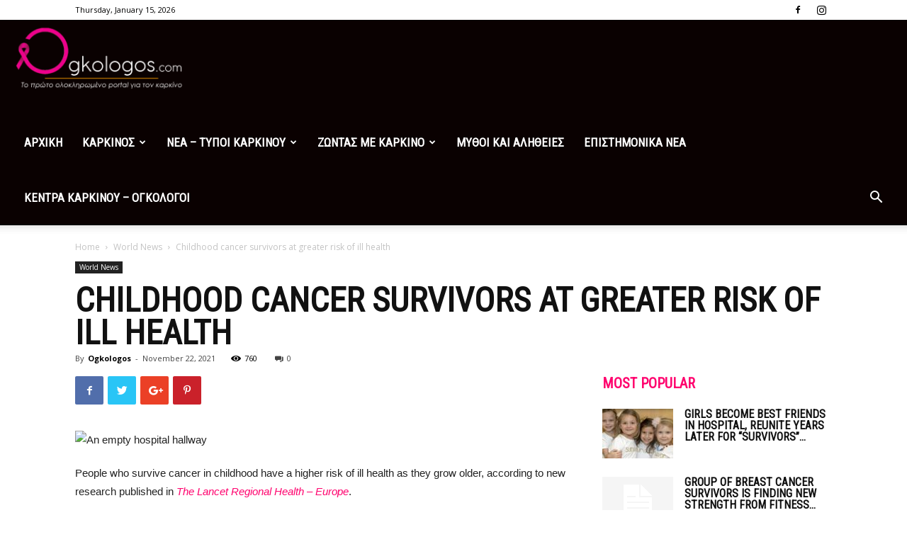

--- FILE ---
content_type: text/html; charset=UTF-8
request_url: https://ogkologos.com/childhood-cancer-survivors-at-greater-risk-of-ill-health/
body_size: 21851
content:
<!doctype html >
<!--[if IE 8]>    <html class="ie8" lang="en"> <![endif]-->
<!--[if IE 9]>    <html class="ie9" lang="en"> <![endif]-->
<!--[if gt IE 8]><!--> <html lang="en"> <!--<![endif]-->
<head>
    <title>Childhood cancer survivors at greater risk of ill health | Ogkologos.com</title>
    <meta charset="UTF-8" />
    <meta name="viewport" content="width=device-width, initial-scale=1.0">
    <link rel="pingback" href="https://ogkologos.com/xmlrpc.php" />
    <meta name='robots' content='max-image-preview:large' />
<link rel="icon" type="image/png" href="https://ogkologos.com/wp-content/uploads/2023/08/charity-ribbon-logo-template_18099-3414.png"><link rel='dns-prefetch' href='//fonts.googleapis.com' />
<link rel="alternate" type="application/rss+xml" title="Ogkologos.com &raquo; Feed" href="https://ogkologos.com/feed/" />
<link rel="alternate" type="application/rss+xml" title="Ogkologos.com &raquo; Comments Feed" href="https://ogkologos.com/comments/feed/" />
		<!-- This site uses the Google Analytics by MonsterInsights plugin v9.2.1 - Using Analytics tracking - https://www.monsterinsights.com/ -->
		<!-- Note: MonsterInsights is not currently configured on this site. The site owner needs to authenticate with Google Analytics in the MonsterInsights settings panel. -->
					<!-- No tracking code set -->
				<!-- / Google Analytics by MonsterInsights -->
		<script type="text/javascript">
/* <![CDATA[ */
window._wpemojiSettings = {"baseUrl":"https:\/\/s.w.org\/images\/core\/emoji\/15.0.3\/72x72\/","ext":".png","svgUrl":"https:\/\/s.w.org\/images\/core\/emoji\/15.0.3\/svg\/","svgExt":".svg","source":{"concatemoji":"https:\/\/ogkologos.com\/wp-includes\/js\/wp-emoji-release.min.js?ver=f40793ac121294dc47d74472f1fccec3"}};
/*! This file is auto-generated */
!function(i,n){var o,s,e;function c(e){try{var t={supportTests:e,timestamp:(new Date).valueOf()};sessionStorage.setItem(o,JSON.stringify(t))}catch(e){}}function p(e,t,n){e.clearRect(0,0,e.canvas.width,e.canvas.height),e.fillText(t,0,0);var t=new Uint32Array(e.getImageData(0,0,e.canvas.width,e.canvas.height).data),r=(e.clearRect(0,0,e.canvas.width,e.canvas.height),e.fillText(n,0,0),new Uint32Array(e.getImageData(0,0,e.canvas.width,e.canvas.height).data));return t.every(function(e,t){return e===r[t]})}function u(e,t,n){switch(t){case"flag":return n(e,"\ud83c\udff3\ufe0f\u200d\u26a7\ufe0f","\ud83c\udff3\ufe0f\u200b\u26a7\ufe0f")?!1:!n(e,"\ud83c\uddfa\ud83c\uddf3","\ud83c\uddfa\u200b\ud83c\uddf3")&&!n(e,"\ud83c\udff4\udb40\udc67\udb40\udc62\udb40\udc65\udb40\udc6e\udb40\udc67\udb40\udc7f","\ud83c\udff4\u200b\udb40\udc67\u200b\udb40\udc62\u200b\udb40\udc65\u200b\udb40\udc6e\u200b\udb40\udc67\u200b\udb40\udc7f");case"emoji":return!n(e,"\ud83d\udc26\u200d\u2b1b","\ud83d\udc26\u200b\u2b1b")}return!1}function f(e,t,n){var r="undefined"!=typeof WorkerGlobalScope&&self instanceof WorkerGlobalScope?new OffscreenCanvas(300,150):i.createElement("canvas"),a=r.getContext("2d",{willReadFrequently:!0}),o=(a.textBaseline="top",a.font="600 32px Arial",{});return e.forEach(function(e){o[e]=t(a,e,n)}),o}function t(e){var t=i.createElement("script");t.src=e,t.defer=!0,i.head.appendChild(t)}"undefined"!=typeof Promise&&(o="wpEmojiSettingsSupports",s=["flag","emoji"],n.supports={everything:!0,everythingExceptFlag:!0},e=new Promise(function(e){i.addEventListener("DOMContentLoaded",e,{once:!0})}),new Promise(function(t){var n=function(){try{var e=JSON.parse(sessionStorage.getItem(o));if("object"==typeof e&&"number"==typeof e.timestamp&&(new Date).valueOf()<e.timestamp+604800&&"object"==typeof e.supportTests)return e.supportTests}catch(e){}return null}();if(!n){if("undefined"!=typeof Worker&&"undefined"!=typeof OffscreenCanvas&&"undefined"!=typeof URL&&URL.createObjectURL&&"undefined"!=typeof Blob)try{var e="postMessage("+f.toString()+"("+[JSON.stringify(s),u.toString(),p.toString()].join(",")+"));",r=new Blob([e],{type:"text/javascript"}),a=new Worker(URL.createObjectURL(r),{name:"wpTestEmojiSupports"});return void(a.onmessage=function(e){c(n=e.data),a.terminate(),t(n)})}catch(e){}c(n=f(s,u,p))}t(n)}).then(function(e){for(var t in e)n.supports[t]=e[t],n.supports.everything=n.supports.everything&&n.supports[t],"flag"!==t&&(n.supports.everythingExceptFlag=n.supports.everythingExceptFlag&&n.supports[t]);n.supports.everythingExceptFlag=n.supports.everythingExceptFlag&&!n.supports.flag,n.DOMReady=!1,n.readyCallback=function(){n.DOMReady=!0}}).then(function(){return e}).then(function(){var e;n.supports.everything||(n.readyCallback(),(e=n.source||{}).concatemoji?t(e.concatemoji):e.wpemoji&&e.twemoji&&(t(e.twemoji),t(e.wpemoji)))}))}((window,document),window._wpemojiSettings);
/* ]]> */
</script>
<style id='wp-emoji-styles-inline-css' type='text/css'>

	img.wp-smiley, img.emoji {
		display: inline !important;
		border: none !important;
		box-shadow: none !important;
		height: 1em !important;
		width: 1em !important;
		margin: 0 0.07em !important;
		vertical-align: -0.1em !important;
		background: none !important;
		padding: 0 !important;
	}
</style>
<link rel='stylesheet' id='wp-block-library-css' href='https://ogkologos.com/wp-includes/css/dist/block-library/style.min.css?ver=f40793ac121294dc47d74472f1fccec3' type='text/css' media='all' />
<style id='classic-theme-styles-inline-css' type='text/css'>
/*! This file is auto-generated */
.wp-block-button__link{color:#fff;background-color:#32373c;border-radius:9999px;box-shadow:none;text-decoration:none;padding:calc(.667em + 2px) calc(1.333em + 2px);font-size:1.125em}.wp-block-file__button{background:#32373c;color:#fff;text-decoration:none}
</style>
<style id='global-styles-inline-css' type='text/css'>
:root{--wp--preset--aspect-ratio--square: 1;--wp--preset--aspect-ratio--4-3: 4/3;--wp--preset--aspect-ratio--3-4: 3/4;--wp--preset--aspect-ratio--3-2: 3/2;--wp--preset--aspect-ratio--2-3: 2/3;--wp--preset--aspect-ratio--16-9: 16/9;--wp--preset--aspect-ratio--9-16: 9/16;--wp--preset--color--black: #000000;--wp--preset--color--cyan-bluish-gray: #abb8c3;--wp--preset--color--white: #ffffff;--wp--preset--color--pale-pink: #f78da7;--wp--preset--color--vivid-red: #cf2e2e;--wp--preset--color--luminous-vivid-orange: #ff6900;--wp--preset--color--luminous-vivid-amber: #fcb900;--wp--preset--color--light-green-cyan: #7bdcb5;--wp--preset--color--vivid-green-cyan: #00d084;--wp--preset--color--pale-cyan-blue: #8ed1fc;--wp--preset--color--vivid-cyan-blue: #0693e3;--wp--preset--color--vivid-purple: #9b51e0;--wp--preset--gradient--vivid-cyan-blue-to-vivid-purple: linear-gradient(135deg,rgba(6,147,227,1) 0%,rgb(155,81,224) 100%);--wp--preset--gradient--light-green-cyan-to-vivid-green-cyan: linear-gradient(135deg,rgb(122,220,180) 0%,rgb(0,208,130) 100%);--wp--preset--gradient--luminous-vivid-amber-to-luminous-vivid-orange: linear-gradient(135deg,rgba(252,185,0,1) 0%,rgba(255,105,0,1) 100%);--wp--preset--gradient--luminous-vivid-orange-to-vivid-red: linear-gradient(135deg,rgba(255,105,0,1) 0%,rgb(207,46,46) 100%);--wp--preset--gradient--very-light-gray-to-cyan-bluish-gray: linear-gradient(135deg,rgb(238,238,238) 0%,rgb(169,184,195) 100%);--wp--preset--gradient--cool-to-warm-spectrum: linear-gradient(135deg,rgb(74,234,220) 0%,rgb(151,120,209) 20%,rgb(207,42,186) 40%,rgb(238,44,130) 60%,rgb(251,105,98) 80%,rgb(254,248,76) 100%);--wp--preset--gradient--blush-light-purple: linear-gradient(135deg,rgb(255,206,236) 0%,rgb(152,150,240) 100%);--wp--preset--gradient--blush-bordeaux: linear-gradient(135deg,rgb(254,205,165) 0%,rgb(254,45,45) 50%,rgb(107,0,62) 100%);--wp--preset--gradient--luminous-dusk: linear-gradient(135deg,rgb(255,203,112) 0%,rgb(199,81,192) 50%,rgb(65,88,208) 100%);--wp--preset--gradient--pale-ocean: linear-gradient(135deg,rgb(255,245,203) 0%,rgb(182,227,212) 50%,rgb(51,167,181) 100%);--wp--preset--gradient--electric-grass: linear-gradient(135deg,rgb(202,248,128) 0%,rgb(113,206,126) 100%);--wp--preset--gradient--midnight: linear-gradient(135deg,rgb(2,3,129) 0%,rgb(40,116,252) 100%);--wp--preset--font-size--small: 13px;--wp--preset--font-size--medium: 20px;--wp--preset--font-size--large: 36px;--wp--preset--font-size--x-large: 42px;--wp--preset--spacing--20: 0.44rem;--wp--preset--spacing--30: 0.67rem;--wp--preset--spacing--40: 1rem;--wp--preset--spacing--50: 1.5rem;--wp--preset--spacing--60: 2.25rem;--wp--preset--spacing--70: 3.38rem;--wp--preset--spacing--80: 5.06rem;--wp--preset--shadow--natural: 6px 6px 9px rgba(0, 0, 0, 0.2);--wp--preset--shadow--deep: 12px 12px 50px rgba(0, 0, 0, 0.4);--wp--preset--shadow--sharp: 6px 6px 0px rgba(0, 0, 0, 0.2);--wp--preset--shadow--outlined: 6px 6px 0px -3px rgba(255, 255, 255, 1), 6px 6px rgba(0, 0, 0, 1);--wp--preset--shadow--crisp: 6px 6px 0px rgba(0, 0, 0, 1);}:where(.is-layout-flex){gap: 0.5em;}:where(.is-layout-grid){gap: 0.5em;}body .is-layout-flex{display: flex;}.is-layout-flex{flex-wrap: wrap;align-items: center;}.is-layout-flex > :is(*, div){margin: 0;}body .is-layout-grid{display: grid;}.is-layout-grid > :is(*, div){margin: 0;}:where(.wp-block-columns.is-layout-flex){gap: 2em;}:where(.wp-block-columns.is-layout-grid){gap: 2em;}:where(.wp-block-post-template.is-layout-flex){gap: 1.25em;}:where(.wp-block-post-template.is-layout-grid){gap: 1.25em;}.has-black-color{color: var(--wp--preset--color--black) !important;}.has-cyan-bluish-gray-color{color: var(--wp--preset--color--cyan-bluish-gray) !important;}.has-white-color{color: var(--wp--preset--color--white) !important;}.has-pale-pink-color{color: var(--wp--preset--color--pale-pink) !important;}.has-vivid-red-color{color: var(--wp--preset--color--vivid-red) !important;}.has-luminous-vivid-orange-color{color: var(--wp--preset--color--luminous-vivid-orange) !important;}.has-luminous-vivid-amber-color{color: var(--wp--preset--color--luminous-vivid-amber) !important;}.has-light-green-cyan-color{color: var(--wp--preset--color--light-green-cyan) !important;}.has-vivid-green-cyan-color{color: var(--wp--preset--color--vivid-green-cyan) !important;}.has-pale-cyan-blue-color{color: var(--wp--preset--color--pale-cyan-blue) !important;}.has-vivid-cyan-blue-color{color: var(--wp--preset--color--vivid-cyan-blue) !important;}.has-vivid-purple-color{color: var(--wp--preset--color--vivid-purple) !important;}.has-black-background-color{background-color: var(--wp--preset--color--black) !important;}.has-cyan-bluish-gray-background-color{background-color: var(--wp--preset--color--cyan-bluish-gray) !important;}.has-white-background-color{background-color: var(--wp--preset--color--white) !important;}.has-pale-pink-background-color{background-color: var(--wp--preset--color--pale-pink) !important;}.has-vivid-red-background-color{background-color: var(--wp--preset--color--vivid-red) !important;}.has-luminous-vivid-orange-background-color{background-color: var(--wp--preset--color--luminous-vivid-orange) !important;}.has-luminous-vivid-amber-background-color{background-color: var(--wp--preset--color--luminous-vivid-amber) !important;}.has-light-green-cyan-background-color{background-color: var(--wp--preset--color--light-green-cyan) !important;}.has-vivid-green-cyan-background-color{background-color: var(--wp--preset--color--vivid-green-cyan) !important;}.has-pale-cyan-blue-background-color{background-color: var(--wp--preset--color--pale-cyan-blue) !important;}.has-vivid-cyan-blue-background-color{background-color: var(--wp--preset--color--vivid-cyan-blue) !important;}.has-vivid-purple-background-color{background-color: var(--wp--preset--color--vivid-purple) !important;}.has-black-border-color{border-color: var(--wp--preset--color--black) !important;}.has-cyan-bluish-gray-border-color{border-color: var(--wp--preset--color--cyan-bluish-gray) !important;}.has-white-border-color{border-color: var(--wp--preset--color--white) !important;}.has-pale-pink-border-color{border-color: var(--wp--preset--color--pale-pink) !important;}.has-vivid-red-border-color{border-color: var(--wp--preset--color--vivid-red) !important;}.has-luminous-vivid-orange-border-color{border-color: var(--wp--preset--color--luminous-vivid-orange) !important;}.has-luminous-vivid-amber-border-color{border-color: var(--wp--preset--color--luminous-vivid-amber) !important;}.has-light-green-cyan-border-color{border-color: var(--wp--preset--color--light-green-cyan) !important;}.has-vivid-green-cyan-border-color{border-color: var(--wp--preset--color--vivid-green-cyan) !important;}.has-pale-cyan-blue-border-color{border-color: var(--wp--preset--color--pale-cyan-blue) !important;}.has-vivid-cyan-blue-border-color{border-color: var(--wp--preset--color--vivid-cyan-blue) !important;}.has-vivid-purple-border-color{border-color: var(--wp--preset--color--vivid-purple) !important;}.has-vivid-cyan-blue-to-vivid-purple-gradient-background{background: var(--wp--preset--gradient--vivid-cyan-blue-to-vivid-purple) !important;}.has-light-green-cyan-to-vivid-green-cyan-gradient-background{background: var(--wp--preset--gradient--light-green-cyan-to-vivid-green-cyan) !important;}.has-luminous-vivid-amber-to-luminous-vivid-orange-gradient-background{background: var(--wp--preset--gradient--luminous-vivid-amber-to-luminous-vivid-orange) !important;}.has-luminous-vivid-orange-to-vivid-red-gradient-background{background: var(--wp--preset--gradient--luminous-vivid-orange-to-vivid-red) !important;}.has-very-light-gray-to-cyan-bluish-gray-gradient-background{background: var(--wp--preset--gradient--very-light-gray-to-cyan-bluish-gray) !important;}.has-cool-to-warm-spectrum-gradient-background{background: var(--wp--preset--gradient--cool-to-warm-spectrum) !important;}.has-blush-light-purple-gradient-background{background: var(--wp--preset--gradient--blush-light-purple) !important;}.has-blush-bordeaux-gradient-background{background: var(--wp--preset--gradient--blush-bordeaux) !important;}.has-luminous-dusk-gradient-background{background: var(--wp--preset--gradient--luminous-dusk) !important;}.has-pale-ocean-gradient-background{background: var(--wp--preset--gradient--pale-ocean) !important;}.has-electric-grass-gradient-background{background: var(--wp--preset--gradient--electric-grass) !important;}.has-midnight-gradient-background{background: var(--wp--preset--gradient--midnight) !important;}.has-small-font-size{font-size: var(--wp--preset--font-size--small) !important;}.has-medium-font-size{font-size: var(--wp--preset--font-size--medium) !important;}.has-large-font-size{font-size: var(--wp--preset--font-size--large) !important;}.has-x-large-font-size{font-size: var(--wp--preset--font-size--x-large) !important;}
:where(.wp-block-post-template.is-layout-flex){gap: 1.25em;}:where(.wp-block-post-template.is-layout-grid){gap: 1.25em;}
:where(.wp-block-columns.is-layout-flex){gap: 2em;}:where(.wp-block-columns.is-layout-grid){gap: 2em;}
:root :where(.wp-block-pullquote){font-size: 1.5em;line-height: 1.6;}
</style>
<link rel='stylesheet' id='contact-form-7-css' href='https://ogkologos.com/wp-content/plugins/contact-form-7/includes/css/styles.css?ver=6.0' type='text/css' media='all' />
<link rel='stylesheet' id='wpsl-styles-css' href='https://ogkologos.com/wp-content/plugins/wp-store-locator/css/styles.min.css?ver=2.2.241' type='text/css' media='all' />
<link rel='stylesheet' id='google-fonts-style-css' href='https://fonts.googleapis.com/css?family=Roboto+Condensed%3A400%7COpen+Sans%3A300italic%2C400%2C400italic%2C600%2C600italic%2C700%7CRoboto%3A300%2C400%2C400italic%2C500%2C500italic%2C700%2C900&#038;ver=9.1' type='text/css' media='all' />
<link rel='stylesheet' id='js_composer_front-css' href='https://ogkologos.com/wp-content/plugins/js_composer/assets/css/js_composer.min.css?ver=5.5.4' type='text/css' media='all' />
<link rel='stylesheet' id='td-theme-css' href='https://ogkologos.com/wp-content/themes/Newspaper/style.css?ver=9.1' type='text/css' media='all' />
<link rel='stylesheet' id='td-theme-demo-style-css' href='https://ogkologos.com/wp-content/themes/Newspaper/includes/demos/what/demo_style.css?ver=9.1' type='text/css' media='all' />
<script type="text/javascript" src="https://ogkologos.com/wp-includes/js/jquery/jquery.min.js?ver=3.7.1" id="jquery-core-js"></script>
<script type="text/javascript" src="https://ogkologos.com/wp-includes/js/jquery/jquery-migrate.min.js?ver=3.4.1" id="jquery-migrate-js"></script>
<link rel="https://api.w.org/" href="https://ogkologos.com/wp-json/" /><link rel="alternate" title="JSON" type="application/json" href="https://ogkologos.com/wp-json/wp/v2/posts/27654" /><link rel="canonical" href="https://ogkologos.com/childhood-cancer-survivors-at-greater-risk-of-ill-health/" />
<link rel="alternate" title="oEmbed (JSON)" type="application/json+oembed" href="https://ogkologos.com/wp-json/oembed/1.0/embed?url=https%3A%2F%2Fogkologos.com%2Fchildhood-cancer-survivors-at-greater-risk-of-ill-health%2F" />
<link rel="alternate" title="oEmbed (XML)" type="text/xml+oembed" href="https://ogkologos.com/wp-json/oembed/1.0/embed?url=https%3A%2F%2Fogkologos.com%2Fchildhood-cancer-survivors-at-greater-risk-of-ill-health%2F&#038;format=xml" />
<!--[if lt IE 9]><script src="https://cdnjs.cloudflare.com/ajax/libs/html5shiv/3.7.3/html5shiv.js"></script><![endif]-->
    <meta name="generator" content="Powered by WPBakery Page Builder - drag and drop page builder for WordPress."/>
<!--[if lte IE 9]><link rel="stylesheet" type="text/css" href="https://ogkologos.com/wp-content/plugins/js_composer/assets/css/vc_lte_ie9.min.css" media="screen"><![endif]-->
<!-- JS generated by theme -->

<script>
    
    

	    var tdBlocksArray = []; //here we store all the items for the current page

	    //td_block class - each ajax block uses a object of this class for requests
	    function tdBlock() {
		    this.id = '';
		    this.block_type = 1; //block type id (1-234 etc)
		    this.atts = '';
		    this.td_column_number = '';
		    this.td_current_page = 1; //
		    this.post_count = 0; //from wp
		    this.found_posts = 0; //from wp
		    this.max_num_pages = 0; //from wp
		    this.td_filter_value = ''; //current live filter value
		    this.is_ajax_running = false;
		    this.td_user_action = ''; // load more or infinite loader (used by the animation)
		    this.header_color = '';
		    this.ajax_pagination_infinite_stop = ''; //show load more at page x
	    }


        // td_js_generator - mini detector
        (function(){
            var htmlTag = document.getElementsByTagName("html")[0];

	        if ( navigator.userAgent.indexOf("MSIE 10.0") > -1 ) {
                htmlTag.className += ' ie10';
            }

            if ( !!navigator.userAgent.match(/Trident.*rv\:11\./) ) {
                htmlTag.className += ' ie11';
            }

	        if ( navigator.userAgent.indexOf("Edge") > -1 ) {
                htmlTag.className += ' ieEdge';
            }

            if ( /(iPad|iPhone|iPod)/g.test(navigator.userAgent) ) {
                htmlTag.className += ' td-md-is-ios';
            }

            var user_agent = navigator.userAgent.toLowerCase();
            if ( user_agent.indexOf("android") > -1 ) {
                htmlTag.className += ' td-md-is-android';
            }

            if ( -1 !== navigator.userAgent.indexOf('Mac OS X')  ) {
                htmlTag.className += ' td-md-is-os-x';
            }

            if ( /chrom(e|ium)/.test(navigator.userAgent.toLowerCase()) ) {
               htmlTag.className += ' td-md-is-chrome';
            }

            if ( -1 !== navigator.userAgent.indexOf('Firefox') ) {
                htmlTag.className += ' td-md-is-firefox';
            }

            if ( -1 !== navigator.userAgent.indexOf('Safari') && -1 === navigator.userAgent.indexOf('Chrome') ) {
                htmlTag.className += ' td-md-is-safari';
            }

            if( -1 !== navigator.userAgent.indexOf('IEMobile') ){
                htmlTag.className += ' td-md-is-iemobile';
            }

        })();




        var tdLocalCache = {};

        ( function () {
            "use strict";

            tdLocalCache = {
                data: {},
                remove: function (resource_id) {
                    delete tdLocalCache.data[resource_id];
                },
                exist: function (resource_id) {
                    return tdLocalCache.data.hasOwnProperty(resource_id) && tdLocalCache.data[resource_id] !== null;
                },
                get: function (resource_id) {
                    return tdLocalCache.data[resource_id];
                },
                set: function (resource_id, cachedData) {
                    tdLocalCache.remove(resource_id);
                    tdLocalCache.data[resource_id] = cachedData;
                }
            };
        })();

    
    
var td_viewport_interval_list=[{"limitBottom":767,"sidebarWidth":228},{"limitBottom":1018,"sidebarWidth":300},{"limitBottom":1140,"sidebarWidth":324}];
var td_animation_stack_effect="type0";
var tds_animation_stack=true;
var td_animation_stack_specific_selectors=".entry-thumb, img";
var td_animation_stack_general_selectors=".td-animation-stack img, .td-animation-stack .entry-thumb, .post img";
var td_ajax_url="https:\/\/ogkologos.com\/wp-admin\/admin-ajax.php?td_theme_name=Newspaper&v=9.1";
var td_get_template_directory_uri="https:\/\/ogkologos.com\/wp-content\/themes\/Newspaper";
var tds_snap_menu="snap";
var tds_logo_on_sticky="show_header_logo";
var tds_header_style="7";
var td_please_wait="Please wait...";
var td_email_user_pass_incorrect="User or password incorrect!";
var td_email_user_incorrect="Email or username incorrect!";
var td_email_incorrect="Email incorrect!";
var tds_more_articles_on_post_enable="";
var tds_more_articles_on_post_time_to_wait="";
var tds_more_articles_on_post_pages_distance_from_top=0;
var tds_theme_color_site_wide="#ff036e";
var tds_smart_sidebar="enabled";
var tdThemeName="Newspaper";
var td_magnific_popup_translation_tPrev="Previous (Left arrow key)";
var td_magnific_popup_translation_tNext="Next (Right arrow key)";
var td_magnific_popup_translation_tCounter="%curr% of %total%";
var td_magnific_popup_translation_ajax_tError="The content from %url% could not be loaded.";
var td_magnific_popup_translation_image_tError="The image #%curr% could not be loaded.";
var tdDateNamesI18n={"month_names":["January","February","March","April","May","June","July","August","September","October","November","December"],"month_names_short":["Jan","Feb","Mar","Apr","May","Jun","Jul","Aug","Sep","Oct","Nov","Dec"],"day_names":["Sunday","Monday","Tuesday","Wednesday","Thursday","Friday","Saturday"],"day_names_short":["Sun","Mon","Tue","Wed","Thu","Fri","Sat"]};
var td_ad_background_click_link="";
var td_ad_background_click_target="";
</script>

<script type="application/ld+json">
                        {
                            "@context": "http://schema.org",
                            "@type": "BreadcrumbList",
                            "itemListElement": [{
                            "@type": "ListItem",
                            "position": 1,
                                "item": {
                                "@type": "WebSite",
                                "@id": "https://ogkologos.com/",
                                "name": "Home"                                               
                            }
                        },{
                            "@type": "ListItem",
                            "position": 2,
                                "item": {
                                "@type": "WebPage",
                                "@id": "https://ogkologos.com/category/world-news/",
                                "name": "World News"
                            }
                        },{
                            "@type": "ListItem",
                            "position": 3,
                                "item": {
                                "@type": "WebPage",
                                "@id": "https://ogkologos.com/childhood-cancer-survivors-at-greater-risk-of-ill-health/",
                                "name": "Childhood cancer survivors at greater risk of ill health"                                
                            }
                        }    ]
                        }
                       </script><noscript><style type="text/css"> .wpb_animate_when_almost_visible { opacity: 1; }</style></noscript></head>

<body data-rsssl=1 class="post-template-default single single-post postid-27654 single-format-standard childhood-cancer-survivors-at-greater-risk-of-ill-health global-block-template-1 td-what single_template_2 wpb-js-composer js-comp-ver-5.5.4 vc_responsive td-animation-stack-type0 td-full-layout" itemscope="itemscope" itemtype="https://schema.org/WebPage">

        <div class="td-scroll-up"><i class="td-icon-menu-up"></i></div>
    
    <div class="td-menu-background"></div>
<div id="td-mobile-nav">
    <div class="td-mobile-container">
        <!-- mobile menu top section -->
        <div class="td-menu-socials-wrap">
            <!-- socials -->
            <div class="td-menu-socials">
                
        <span class="td-social-icon-wrap">
            <a target="_blank" href="https://www.facebook.com/ogkologosnews/" title="Facebook">
                <i class="td-icon-font td-icon-facebook"></i>
            </a>
        </span>
        <span class="td-social-icon-wrap">
            <a target="_blank" href="https://www.instagram.com/ogkologos/" title="Instagram">
                <i class="td-icon-font td-icon-instagram"></i>
            </a>
        </span>            </div>
            <!-- close button -->
            <div class="td-mobile-close">
                <a href="#"><i class="td-icon-close-mobile"></i></a>
            </div>
        </div>

        <!-- login section -->
        
        <!-- menu section -->
        <div class="td-mobile-content">
            <div class="menu-main-menu-container"><ul id="menu-main-menu" class="td-mobile-main-menu"><li id="menu-item-46090" class="menu-item menu-item-type-post_type menu-item-object-page menu-item-home menu-item-first menu-item-46090"><a href="https://ogkologos.com/">ΑΡΧΙΚΗ</a></li>
<li id="menu-item-46040" class="menu-item menu-item-type-post_type menu-item-object-page menu-item-has-children menu-item-46040"><a href="https://ogkologos.com/karkinos/">ΚΑΡΚΙΝΟΣ<i class="td-icon-menu-right td-element-after"></i></a>
<ul class="sub-menu">
	<li id="menu-item-46045" class="menu-item menu-item-type-post_type menu-item-object-page menu-item-46045"><a href="https://ogkologos.com/karkinos/ti-einai/">ΤΙ ΕΙΝΑΙ</a></li>
	<li id="menu-item-46041" class="menu-item menu-item-type-post_type menu-item-object-page menu-item-46041"><a href="https://ogkologos.com/karkinos/istoria123/">ΙΣΤΟΡΙΑ</a></li>
	<li id="menu-item-46044" class="menu-item menu-item-type-post_type menu-item-object-page menu-item-46044"><a href="https://ogkologos.com/karkinos/statistic/">ΣΤΑΤΙΣΤΙΚΑ</a></li>
	<li id="menu-item-46043" class="menu-item menu-item-type-post_type menu-item-object-page menu-item-46043"><a href="https://ogkologos.com/karkinos/pos-prokaleitai213/">ΠΩΣ ΠΡΟΚΑΛΕΙΤΑΙ</a></li>
	<li id="menu-item-46091" class="menu-item menu-item-type-taxonomy menu-item-object-category menu-item-46091"><a href="https://ogkologos.com/category/tipoi-genika/">ΤΥΠΟΙ ΚΑΡΚΙΝΟΥ</a></li>
</ul>
</li>
<li id="menu-item-46053" class="menu-item menu-item-type-taxonomy menu-item-object-category menu-item-has-children menu-item-46053"><a href="https://ogkologos.com/category/tipoi-karkinou/">ΝΕΑ &#8211; ΤΥΠΟΙ ΚΑΡΚΙΝΟΥ<i class="td-icon-menu-right td-element-after"></i></a>
<ul class="sub-menu">
	<li id="menu-item-46054" class="menu-item menu-item-type-taxonomy menu-item-object-category menu-item-46054"><a href="https://ogkologos.com/category/tipoi-karkinou/%ce%b1%ce%b9%ce%b4%ce%bf%ce%b9%ce%bf%cf%85/">ΑΙΔΟΙΟΥ</a></li>
	<li id="menu-item-46055" class="menu-item menu-item-type-taxonomy menu-item-object-category menu-item-46055"><a href="https://ogkologos.com/category/tipoi-karkinou/dermatos/">ΔΕΡΜΑΤΟΣ</a></li>
	<li id="menu-item-46056" class="menu-item menu-item-type-taxonomy menu-item-object-category menu-item-46056"><a href="https://ogkologos.com/category/tipoi-karkinou/endomitriou/">ΕΝΔΟΜΗΤΡΙΟΥ</a></li>
	<li id="menu-item-46057" class="menu-item menu-item-type-taxonomy menu-item-object-category menu-item-46057"><a href="https://ogkologos.com/category/tipoi-karkinou/ipatos/">ΗΠΑΤΟΣ</a></li>
	<li id="menu-item-46058" class="menu-item menu-item-type-taxonomy menu-item-object-category menu-item-46058"><a href="https://ogkologos.com/category/tipoi-karkinou/%ce%b8%cf%85%ce%bc%ce%bf%cf%85-%ce%b1%ce%b4%ce%b5%ce%bd%ce%b1/">ΘΥΜΟΥ ΑΔΕΝΑ</a></li>
	<li id="menu-item-46059" class="menu-item menu-item-type-taxonomy menu-item-object-category menu-item-46059"><a href="https://ogkologos.com/category/tipoi-karkinou/thireoeidi/">ΘΥΡΕΟΕΙΔΗ</a></li>
	<li id="menu-item-46060" class="menu-item menu-item-type-taxonomy menu-item-object-category menu-item-46060"><a href="https://ogkologos.com/category/tipoi-karkinou/cancer-penile/">ΚΑΡΚΙΝΟΣ ΠΕΟΥΣ</a></li>
	<li id="menu-item-46061" class="menu-item menu-item-type-taxonomy menu-item-object-category menu-item-46061"><a href="https://ogkologos.com/category/tipoi-karkinou/kentrikou-neuriko-sistimatos/">ΚΕΝΤΡΙΚΟΥ ΝΕΥΡΙΚΟΥ ΣΥΣΤΗΜΑΤΟΣ</a></li>
	<li id="menu-item-46062" class="menu-item menu-item-type-taxonomy menu-item-object-category menu-item-46062"><a href="https://ogkologos.com/category/tipoi-karkinou/mastou/">ΜΑΣΤΟΥ</a></li>
	<li id="menu-item-46063" class="menu-item menu-item-type-taxonomy menu-item-object-category menu-item-46063"><a href="https://ogkologos.com/category/tipoi-karkinou/melanoma/">ΜΕΛΑΝΩΜΑ</a></li>
	<li id="menu-item-46064" class="menu-item menu-item-type-taxonomy menu-item-object-category menu-item-46064"><a href="https://ogkologos.com/category/tipoi-karkinou/%ce%bd%ce%b5%cf%85%cf%81%ce%bf%ce%b5%ce%bd%ce%b4%ce%bf%ce%ba%cf%81%ce%b9%ce%bd%ce%b5%ce%b9%cf%83-%ce%bf%ce%b3%ce%ba%ce%bf%ce%b9-%ce%bd%ce%b5%cf%84s/">ΝΕΥΡΟΕΝΔΟΚΡΙΝΕΙΣ ΟΓΚΟΙ (ΝΕΤs)</a></li>
	<li id="menu-item-46065" class="menu-item menu-item-type-taxonomy menu-item-object-category menu-item-46065"><a href="https://ogkologos.com/category/tipoi-karkinou/nefrou/">ΝΕΦΡΟΥ</a></li>
	<li id="menu-item-46066" class="menu-item menu-item-type-taxonomy menu-item-object-category menu-item-46066"><a href="https://ogkologos.com/category/tipoi-karkinou/ogkoi-egkefalou/">ΟΓΚΟΙ ΕΓΚΕΦΑΛΟΥ</a></li>
	<li id="menu-item-46067" class="menu-item menu-item-type-taxonomy menu-item-object-category menu-item-46067"><a href="https://ogkologos.com/category/tipoi-karkinou/%ce%bf%ce%b9%cf%83%ce%bf%cf%86%ce%b1%ce%b3%ce%bf%cf%85/">ΟΙΣΟΦΑΓΟΥ</a></li>
	<li id="menu-item-46068" class="menu-item menu-item-type-taxonomy menu-item-object-category menu-item-46068"><a href="https://ogkologos.com/category/tipoi-karkinou/%ce%bf%cf%81%ce%b8%ce%bf%ce%ba%ce%bf%ce%bb%ce%b9%ce%ba%ce%bf%cf%83/">ΟΡΘΟΚΟΛΙΚΟΣ</a></li>
	<li id="menu-item-46069" class="menu-item menu-item-type-taxonomy menu-item-object-category menu-item-46069"><a href="https://ogkologos.com/category/tipoi-karkinou/ortho/">ΟΡΘΟΚΟΛΙΚΟΣ ΚΑΡΚΙΝΟΣ</a></li>
	<li id="menu-item-46070" class="menu-item menu-item-type-taxonomy menu-item-object-category menu-item-46070"><a href="https://ogkologos.com/category/tipoi-karkinou/orxeon/">ΟΡΧΕΩΝ</a></li>
	<li id="menu-item-46071" class="menu-item menu-item-type-taxonomy menu-item-object-category menu-item-46071"><a href="https://ogkologos.com/category/tipoi-karkinou/ostwn/">ΟΣΤΩΝ</a></li>
	<li id="menu-item-46072" class="menu-item menu-item-type-taxonomy menu-item-object-category menu-item-46072"><a href="https://ogkologos.com/category/tipoi-karkinou/ourodoxoukistis/">ΟΥΡΟΔΟΧΟΥ ΚΥΣΤΗΣ</a></li>
	<li id="menu-item-46073" class="menu-item menu-item-type-taxonomy menu-item-object-category menu-item-46073"><a href="https://ogkologos.com/category/tipoi-karkinou/pagkreatos/">ΠΑΓΚΡΕΑΤΟΣ</a></li>
	<li id="menu-item-46074" class="menu-item menu-item-type-taxonomy menu-item-object-category menu-item-46074"><a href="https://ogkologos.com/category/tipoi-karkinou/paxeos-enterou/">ΠΑΧΕΩΣ ΕΝΤΕΡΟΥ</a></li>
	<li id="menu-item-46075" class="menu-item menu-item-type-taxonomy menu-item-object-category menu-item-46075"><a href="https://ogkologos.com/category/tipoi-karkinou/%cf%80%ce%b5%ce%bf%cf%85%cf%83/">ΠΕΟΥΣ</a></li>
	<li id="menu-item-46076" class="menu-item menu-item-type-taxonomy menu-item-object-category menu-item-46076"><a href="https://ogkologos.com/category/tipoi-karkinou/pneumona/">ΠΝΕΥΜΟΝΑ</a></li>
	<li id="menu-item-46077" class="menu-item menu-item-type-taxonomy menu-item-object-category menu-item-46077"><a href="https://ogkologos.com/category/tipoi-karkinou/prostati/">ΠΡΟΣΤΑΤΗ</a></li>
	<li id="menu-item-46078" class="menu-item menu-item-type-taxonomy menu-item-object-category menu-item-46078"><a href="https://ogkologos.com/category/tipoi-karkinou/sarkoma/">ΣΑΡΚΩΜΑ</a></li>
	<li id="menu-item-46079" class="menu-item menu-item-type-taxonomy menu-item-object-category menu-item-46079"><a href="https://ogkologos.com/category/tipoi-karkinou/%cf%83%cf%84%ce%bf%ce%bc%ce%b1%cf%87%ce%bf%cf%85/">ΣΤΟΜΑΧΟΥ</a></li>
	<li id="menu-item-46080" class="menu-item menu-item-type-taxonomy menu-item-object-category menu-item-46080"><a href="https://ogkologos.com/category/tipoi-karkinou/sikoti/">ΣΥΚΩΤΙ</a></li>
	<li id="menu-item-46081" class="menu-item menu-item-type-taxonomy menu-item-object-category menu-item-46081"><a href="https://ogkologos.com/category/tipoi-karkinou/traxilou-mitras/">ΤΡΑΧΗΛΟΥ ΜΗΤΡΑΣ</a></li>
	<li id="menu-item-46082" class="menu-item menu-item-type-taxonomy menu-item-object-category menu-item-46082"><a href="https://ogkologos.com/category/tipoi-karkinou/xoli/">ΧΟΛΗΔΟΧΟΥ ΚΥΣΤΗΣ</a></li>
	<li id="menu-item-46083" class="menu-item menu-item-type-taxonomy menu-item-object-category menu-item-46083"><a href="https://ogkologos.com/category/tipoi-karkinou/oothikwn/">ΩΟΘΗΚΩΝ</a></li>
</ul>
</li>
<li id="menu-item-46049" class="menu-item menu-item-type-taxonomy menu-item-object-category menu-item-has-children menu-item-46049"><a href="https://ogkologos.com/category/zontas-me-karkino/">ΖΩΝΤΑΣ ΜΕ ΚΑΡΚΙΝΟ<i class="td-icon-menu-right td-element-after"></i></a>
<ul class="sub-menu">
	<li id="menu-item-46050" class="menu-item menu-item-type-taxonomy menu-item-object-category menu-item-46050"><a href="https://ogkologos.com/category/zontas-me-karkino/kathimerinotita/">ΚΑΘΗΜΕΡΙΝΟΤΗΤΑ</a></li>
	<li id="menu-item-46052" class="menu-item menu-item-type-taxonomy menu-item-object-category menu-item-46052"><a href="https://ogkologos.com/category/zontas-me-karkino/ponos/">ΠΟΝΟΣ</a></li>
	<li id="menu-item-46051" class="menu-item menu-item-type-taxonomy menu-item-object-category menu-item-46051"><a href="https://ogkologos.com/category/zontas-me-karkino/parakoloythisi-frontida/">ΠΑΡΑΚΟΛΟΥΘΗΣΗ ΚΑΙ ΦΡΟΝΤΙΔΑ</a></li>
</ul>
</li>
<li id="menu-item-46047" class="menu-item menu-item-type-taxonomy menu-item-object-category menu-item-46047"><a href="https://ogkologos.com/category/mithai-kai-alitheies/">ΜΥΘΟΙ ΚΑΙ ΑΛΗΘΕΙΕΣ</a></li>
<li id="menu-item-46048" class="menu-item menu-item-type-taxonomy menu-item-object-category menu-item-46048"><a href="https://ogkologos.com/category/epistimonika-nea/">ΕΠΙΣΤΗΜΟΝΙΚΑ ΝΕΑ</a></li>
<li id="menu-item-46046" class="menu-item menu-item-type-post_type menu-item-object-page menu-item-46046"><a href="https://ogkologos.com/%ce%ba%ce%ad%ce%bd%cf%84%cf%81%ce%b1-%ce%ba%ce%b1%cf%81%ce%ba%ce%af%ce%bd%ce%bf%cf%85-%ce%bf%ce%b3%ce%ba%ce%bf%ce%bb%cf%8c%ce%b3%ce%bf%ce%b9/">ΚΕΝΤΡΑ ΚΑΡΚΙΝΟΥ – ΟΓΚΟΛΟΓΟΙ</a></li>
</ul></div>        </div>
    </div>

    <!-- register/login section -->
    </div>    <div class="td-search-background"></div>
<div class="td-search-wrap-mob">
	<div class="td-drop-down-search" aria-labelledby="td-header-search-button">
		<form method="get" class="td-search-form" action="https://ogkologos.com/">
			<!-- close button -->
			<div class="td-search-close">
				<a href="#"><i class="td-icon-close-mobile"></i></a>
			</div>
			<div role="search" class="td-search-input">
				<span>Search</span>
				<input id="td-header-search-mob" type="text" value="" name="s" autocomplete="off" />
			</div>
		</form>
		<div id="td-aj-search-mob"></div>
	</div>
</div>    
    
    <div id="td-outer-wrap" class="td-theme-wrap">
    
        <!--
Header style 7
-->


<div class="td-header-wrap td-header-style-7 ">
    
        <div class="td-header-top-menu-full td-container-wrap ">
        <div class="td-container td-header-row td-header-top-menu">
            
    <div class="top-bar-style-1">
        
<div class="td-header-sp-top-menu">


	        <div class="td_data_time">
            <div >

                Thursday, January 15, 2026
            </div>
        </div>
    </div>
        <div class="td-header-sp-top-widget">
    
    
        
        <span class="td-social-icon-wrap">
            <a target="_blank" href="https://www.facebook.com/ogkologosnews/" title="Facebook">
                <i class="td-icon-font td-icon-facebook"></i>
            </a>
        </span>
        <span class="td-social-icon-wrap">
            <a target="_blank" href="https://www.instagram.com/ogkologos/" title="Instagram">
                <i class="td-icon-font td-icon-instagram"></i>
            </a>
        </span>    </div>    </div>

<!-- LOGIN MODAL -->
        </div>
    </div>
    
    <div class="td-header-menu-wrap-full td-container-wrap td_stretch_container td_stretch_content_1800">
        
        <div class="td-header-menu-wrap td-header-gradient ">
            <div class="td-container td-header-row td-header-main-menu">
                <div class="td-header-sp-logo">
                            <a class="td-main-logo" href="https://ogkologos.com/">
            <img class="td-retina-data" data-retina="https://ogkologos.com/wp-content/uploads/2023/08/Logo-full.png" src="https://ogkologos.com/wp-content/uploads/2023/08/Logo-full.png" alt=""/>
            <span class="td-visual-hidden">Ogkologos.com</span>
        </a>
                    </div>
                    
    <div class="header-search-wrap">
        <div class="td-search-btns-wrap">
            <a id="td-header-search-button" href="#" role="button" class="dropdown-toggle " data-toggle="dropdown"><i class="td-icon-search"></i></a>
            <a id="td-header-search-button-mob" href="#" role="button" class="dropdown-toggle " data-toggle="dropdown"><i class="td-icon-search"></i></a>
        </div>

        <div class="td-drop-down-search" aria-labelledby="td-header-search-button">
            <form method="get" class="td-search-form" action="https://ogkologos.com/">
                <div role="search" class="td-head-form-search-wrap">
                    <input id="td-header-search" type="text" value="" name="s" autocomplete="off" /><input class="wpb_button wpb_btn-inverse btn" type="submit" id="td-header-search-top" value="Search" />
                </div>
            </form>
            <div id="td-aj-search"></div>
        </div>
    </div>

<div id="td-header-menu" role="navigation">
    <div id="td-top-mobile-toggle"><a href="#"><i class="td-icon-font td-icon-mobile"></i></a></div>
    <div class="td-main-menu-logo td-logo-in-header">
                <a class="td-main-logo" href="https://ogkologos.com/">
            <img class="td-retina-data" data-retina="https://ogkologos.com/wp-content/uploads/2023/08/Logo-full.png" src="https://ogkologos.com/wp-content/uploads/2023/08/Logo-full.png" alt=""/>
        </a>
        </div>
    <div class="menu-main-menu-container"><ul id="menu-main-menu-1" class="sf-menu"><li class="menu-item menu-item-type-post_type menu-item-object-page menu-item-home menu-item-first td-menu-item td-normal-menu menu-item-46090"><a href="https://ogkologos.com/">ΑΡΧΙΚΗ</a></li>
<li class="menu-item menu-item-type-post_type menu-item-object-page menu-item-has-children td-menu-item td-normal-menu menu-item-46040"><a href="https://ogkologos.com/karkinos/">ΚΑΡΚΙΝΟΣ</a>
<ul class="sub-menu">
	<li class="menu-item menu-item-type-post_type menu-item-object-page td-menu-item td-normal-menu menu-item-46045"><a href="https://ogkologos.com/karkinos/ti-einai/">ΤΙ ΕΙΝΑΙ</a></li>
	<li class="menu-item menu-item-type-post_type menu-item-object-page td-menu-item td-normal-menu menu-item-46041"><a href="https://ogkologos.com/karkinos/istoria123/">ΙΣΤΟΡΙΑ</a></li>
	<li class="menu-item menu-item-type-post_type menu-item-object-page td-menu-item td-normal-menu menu-item-46044"><a href="https://ogkologos.com/karkinos/statistic/">ΣΤΑΤΙΣΤΙΚΑ</a></li>
	<li class="menu-item menu-item-type-post_type menu-item-object-page td-menu-item td-normal-menu menu-item-46043"><a href="https://ogkologos.com/karkinos/pos-prokaleitai213/">ΠΩΣ ΠΡΟΚΑΛΕΙΤΑΙ</a></li>
	<li class="menu-item menu-item-type-taxonomy menu-item-object-category td-menu-item td-normal-menu menu-item-46091"><a href="https://ogkologos.com/category/tipoi-genika/">ΤΥΠΟΙ ΚΑΡΚΙΝΟΥ</a></li>
</ul>
</li>
<li class="menu-item menu-item-type-taxonomy menu-item-object-category menu-item-has-children td-menu-item td-normal-menu menu-item-46053"><a href="https://ogkologos.com/category/tipoi-karkinou/">ΝΕΑ &#8211; ΤΥΠΟΙ ΚΑΡΚΙΝΟΥ</a>
<ul class="sub-menu">
	<li class="menu-item menu-item-type-taxonomy menu-item-object-category td-menu-item td-normal-menu menu-item-46054"><a href="https://ogkologos.com/category/tipoi-karkinou/%ce%b1%ce%b9%ce%b4%ce%bf%ce%b9%ce%bf%cf%85/">ΑΙΔΟΙΟΥ</a></li>
	<li class="menu-item menu-item-type-taxonomy menu-item-object-category td-menu-item td-normal-menu menu-item-46055"><a href="https://ogkologos.com/category/tipoi-karkinou/dermatos/">ΔΕΡΜΑΤΟΣ</a></li>
	<li class="menu-item menu-item-type-taxonomy menu-item-object-category td-menu-item td-normal-menu menu-item-46056"><a href="https://ogkologos.com/category/tipoi-karkinou/endomitriou/">ΕΝΔΟΜΗΤΡΙΟΥ</a></li>
	<li class="menu-item menu-item-type-taxonomy menu-item-object-category td-menu-item td-normal-menu menu-item-46057"><a href="https://ogkologos.com/category/tipoi-karkinou/ipatos/">ΗΠΑΤΟΣ</a></li>
	<li class="menu-item menu-item-type-taxonomy menu-item-object-category td-menu-item td-normal-menu menu-item-46058"><a href="https://ogkologos.com/category/tipoi-karkinou/%ce%b8%cf%85%ce%bc%ce%bf%cf%85-%ce%b1%ce%b4%ce%b5%ce%bd%ce%b1/">ΘΥΜΟΥ ΑΔΕΝΑ</a></li>
	<li class="menu-item menu-item-type-taxonomy menu-item-object-category td-menu-item td-normal-menu menu-item-46059"><a href="https://ogkologos.com/category/tipoi-karkinou/thireoeidi/">ΘΥΡΕΟΕΙΔΗ</a></li>
	<li class="menu-item menu-item-type-taxonomy menu-item-object-category td-menu-item td-normal-menu menu-item-46060"><a href="https://ogkologos.com/category/tipoi-karkinou/cancer-penile/">ΚΑΡΚΙΝΟΣ ΠΕΟΥΣ</a></li>
	<li class="menu-item menu-item-type-taxonomy menu-item-object-category td-menu-item td-normal-menu menu-item-46061"><a href="https://ogkologos.com/category/tipoi-karkinou/kentrikou-neuriko-sistimatos/">ΚΕΝΤΡΙΚΟΥ ΝΕΥΡΙΚΟΥ ΣΥΣΤΗΜΑΤΟΣ</a></li>
	<li class="menu-item menu-item-type-taxonomy menu-item-object-category td-menu-item td-normal-menu menu-item-46062"><a href="https://ogkologos.com/category/tipoi-karkinou/mastou/">ΜΑΣΤΟΥ</a></li>
	<li class="menu-item menu-item-type-taxonomy menu-item-object-category td-menu-item td-normal-menu menu-item-46063"><a href="https://ogkologos.com/category/tipoi-karkinou/melanoma/">ΜΕΛΑΝΩΜΑ</a></li>
	<li class="menu-item menu-item-type-taxonomy menu-item-object-category td-menu-item td-normal-menu menu-item-46064"><a href="https://ogkologos.com/category/tipoi-karkinou/%ce%bd%ce%b5%cf%85%cf%81%ce%bf%ce%b5%ce%bd%ce%b4%ce%bf%ce%ba%cf%81%ce%b9%ce%bd%ce%b5%ce%b9%cf%83-%ce%bf%ce%b3%ce%ba%ce%bf%ce%b9-%ce%bd%ce%b5%cf%84s/">ΝΕΥΡΟΕΝΔΟΚΡΙΝΕΙΣ ΟΓΚΟΙ (ΝΕΤs)</a></li>
	<li class="menu-item menu-item-type-taxonomy menu-item-object-category td-menu-item td-normal-menu menu-item-46065"><a href="https://ogkologos.com/category/tipoi-karkinou/nefrou/">ΝΕΦΡΟΥ</a></li>
	<li class="menu-item menu-item-type-taxonomy menu-item-object-category td-menu-item td-normal-menu menu-item-46066"><a href="https://ogkologos.com/category/tipoi-karkinou/ogkoi-egkefalou/">ΟΓΚΟΙ ΕΓΚΕΦΑΛΟΥ</a></li>
	<li class="menu-item menu-item-type-taxonomy menu-item-object-category td-menu-item td-normal-menu menu-item-46067"><a href="https://ogkologos.com/category/tipoi-karkinou/%ce%bf%ce%b9%cf%83%ce%bf%cf%86%ce%b1%ce%b3%ce%bf%cf%85/">ΟΙΣΟΦΑΓΟΥ</a></li>
	<li class="menu-item menu-item-type-taxonomy menu-item-object-category td-menu-item td-normal-menu menu-item-46068"><a href="https://ogkologos.com/category/tipoi-karkinou/%ce%bf%cf%81%ce%b8%ce%bf%ce%ba%ce%bf%ce%bb%ce%b9%ce%ba%ce%bf%cf%83/">ΟΡΘΟΚΟΛΙΚΟΣ</a></li>
	<li class="menu-item menu-item-type-taxonomy menu-item-object-category td-menu-item td-normal-menu menu-item-46069"><a href="https://ogkologos.com/category/tipoi-karkinou/ortho/">ΟΡΘΟΚΟΛΙΚΟΣ ΚΑΡΚΙΝΟΣ</a></li>
	<li class="menu-item menu-item-type-taxonomy menu-item-object-category td-menu-item td-normal-menu menu-item-46070"><a href="https://ogkologos.com/category/tipoi-karkinou/orxeon/">ΟΡΧΕΩΝ</a></li>
	<li class="menu-item menu-item-type-taxonomy menu-item-object-category td-menu-item td-normal-menu menu-item-46071"><a href="https://ogkologos.com/category/tipoi-karkinou/ostwn/">ΟΣΤΩΝ</a></li>
	<li class="menu-item menu-item-type-taxonomy menu-item-object-category td-menu-item td-normal-menu menu-item-46072"><a href="https://ogkologos.com/category/tipoi-karkinou/ourodoxoukistis/">ΟΥΡΟΔΟΧΟΥ ΚΥΣΤΗΣ</a></li>
	<li class="menu-item menu-item-type-taxonomy menu-item-object-category td-menu-item td-normal-menu menu-item-46073"><a href="https://ogkologos.com/category/tipoi-karkinou/pagkreatos/">ΠΑΓΚΡΕΑΤΟΣ</a></li>
	<li class="menu-item menu-item-type-taxonomy menu-item-object-category td-menu-item td-normal-menu menu-item-46074"><a href="https://ogkologos.com/category/tipoi-karkinou/paxeos-enterou/">ΠΑΧΕΩΣ ΕΝΤΕΡΟΥ</a></li>
	<li class="menu-item menu-item-type-taxonomy menu-item-object-category td-menu-item td-normal-menu menu-item-46075"><a href="https://ogkologos.com/category/tipoi-karkinou/%cf%80%ce%b5%ce%bf%cf%85%cf%83/">ΠΕΟΥΣ</a></li>
	<li class="menu-item menu-item-type-taxonomy menu-item-object-category td-menu-item td-normal-menu menu-item-46076"><a href="https://ogkologos.com/category/tipoi-karkinou/pneumona/">ΠΝΕΥΜΟΝΑ</a></li>
	<li class="menu-item menu-item-type-taxonomy menu-item-object-category td-menu-item td-normal-menu menu-item-46077"><a href="https://ogkologos.com/category/tipoi-karkinou/prostati/">ΠΡΟΣΤΑΤΗ</a></li>
	<li class="menu-item menu-item-type-taxonomy menu-item-object-category td-menu-item td-normal-menu menu-item-46078"><a href="https://ogkologos.com/category/tipoi-karkinou/sarkoma/">ΣΑΡΚΩΜΑ</a></li>
	<li class="menu-item menu-item-type-taxonomy menu-item-object-category td-menu-item td-normal-menu menu-item-46079"><a href="https://ogkologos.com/category/tipoi-karkinou/%cf%83%cf%84%ce%bf%ce%bc%ce%b1%cf%87%ce%bf%cf%85/">ΣΤΟΜΑΧΟΥ</a></li>
	<li class="menu-item menu-item-type-taxonomy menu-item-object-category td-menu-item td-normal-menu menu-item-46080"><a href="https://ogkologos.com/category/tipoi-karkinou/sikoti/">ΣΥΚΩΤΙ</a></li>
	<li class="menu-item menu-item-type-taxonomy menu-item-object-category td-menu-item td-normal-menu menu-item-46081"><a href="https://ogkologos.com/category/tipoi-karkinou/traxilou-mitras/">ΤΡΑΧΗΛΟΥ ΜΗΤΡΑΣ</a></li>
	<li class="menu-item menu-item-type-taxonomy menu-item-object-category td-menu-item td-normal-menu menu-item-46082"><a href="https://ogkologos.com/category/tipoi-karkinou/xoli/">ΧΟΛΗΔΟΧΟΥ ΚΥΣΤΗΣ</a></li>
	<li class="menu-item menu-item-type-taxonomy menu-item-object-category td-menu-item td-normal-menu menu-item-46083"><a href="https://ogkologos.com/category/tipoi-karkinou/oothikwn/">ΩΟΘΗΚΩΝ</a></li>
</ul>
</li>
<li class="menu-item menu-item-type-taxonomy menu-item-object-category menu-item-has-children td-menu-item td-normal-menu menu-item-46049"><a href="https://ogkologos.com/category/zontas-me-karkino/">ΖΩΝΤΑΣ ΜΕ ΚΑΡΚΙΝΟ</a>
<ul class="sub-menu">
	<li class="menu-item menu-item-type-taxonomy menu-item-object-category td-menu-item td-normal-menu menu-item-46050"><a href="https://ogkologos.com/category/zontas-me-karkino/kathimerinotita/">ΚΑΘΗΜΕΡΙΝΟΤΗΤΑ</a></li>
	<li class="menu-item menu-item-type-taxonomy menu-item-object-category td-menu-item td-normal-menu menu-item-46052"><a href="https://ogkologos.com/category/zontas-me-karkino/ponos/">ΠΟΝΟΣ</a></li>
	<li class="menu-item menu-item-type-taxonomy menu-item-object-category td-menu-item td-normal-menu menu-item-46051"><a href="https://ogkologos.com/category/zontas-me-karkino/parakoloythisi-frontida/">ΠΑΡΑΚΟΛΟΥΘΗΣΗ ΚΑΙ ΦΡΟΝΤΙΔΑ</a></li>
</ul>
</li>
<li class="menu-item menu-item-type-taxonomy menu-item-object-category td-menu-item td-normal-menu menu-item-46047"><a href="https://ogkologos.com/category/mithai-kai-alitheies/">ΜΥΘΟΙ ΚΑΙ ΑΛΗΘΕΙΕΣ</a></li>
<li class="menu-item menu-item-type-taxonomy menu-item-object-category td-menu-item td-normal-menu menu-item-46048"><a href="https://ogkologos.com/category/epistimonika-nea/">ΕΠΙΣΤΗΜΟΝΙΚΑ ΝΕΑ</a></li>
<li class="menu-item menu-item-type-post_type menu-item-object-page td-menu-item td-normal-menu menu-item-46046"><a href="https://ogkologos.com/%ce%ba%ce%ad%ce%bd%cf%84%cf%81%ce%b1-%ce%ba%ce%b1%cf%81%ce%ba%ce%af%ce%bd%ce%bf%cf%85-%ce%bf%ce%b3%ce%ba%ce%bf%ce%bb%cf%8c%ce%b3%ce%bf%ce%b9/">ΚΕΝΤΡΑ ΚΑΡΚΙΝΟΥ – ΟΓΚΟΛΟΓΟΙ</a></li>
</ul></div></div>            </div>
        </div>
    </div>

    
</div><div class="td-main-content-wrap td-container-wrap">

    <div class="td-container td-post-template-2">
        <article id="post-27654" class="post-27654 post type-post status-publish format-standard hentry category-world-news" itemscope itemtype="https://schema.org/Article">
            <div class="td-pb-row">
                <div class="td-pb-span12">
                    <div class="td-post-header">
                        <div class="td-crumb-container"><div class="entry-crumbs"><span><a title="" class="entry-crumb" href="https://ogkologos.com/">Home</a></span> <i class="td-icon-right td-bread-sep"></i> <span><a title="View all posts in World News" class="entry-crumb" href="https://ogkologos.com/category/world-news/">World News</a></span> <i class="td-icon-right td-bread-sep td-bred-no-url-last"></i> <span class="td-bred-no-url-last">Childhood cancer survivors at greater risk of ill health</span></div></div>

                        <ul class="td-category"><li class="entry-category"><a  href="https://ogkologos.com/category/world-news/">World News</a></li></ul>
                        <header class="td-post-title">
                            <h1 class="entry-title">Childhood cancer survivors at greater risk of ill health</h1>

                            

                            <div class="td-module-meta-info">
                                <div class="td-post-author-name"><div class="td-author-by">By</div> <a href="https://ogkologos.com/author/ogkologos/">Ogkologos</a><div class="td-author-line"> - </div> </div>                                <span class="td-post-date"><time class="entry-date updated td-module-date" datetime="2021-11-22T11:07:18+00:00" >November 22, 2021</time></span>                                <div class="td-post-views"><i class="td-icon-views"></i><span class="td-nr-views-27654">760</span></div>                                <div class="td-post-comments"><a href="https://ogkologos.com/childhood-cancer-survivors-at-greater-risk-of-ill-health/#respond"><i class="td-icon-comments"></i>0</a></div>                            </div>

                        </header>
                    </div>
                </div>
            </div> <!-- /.td-pb-row -->

            <div class="td-pb-row">
                                            <div class="td-pb-span8 td-main-content" role="main">
                                <div class="td-ss-main-content">
                                    
        <div class="td-post-sharing-top"><div id="td_social_sharing_article_top" class="td-post-sharing td-ps-bg td-ps-notext td-post-sharing-style1 "><div class="td-post-sharing-visible"><a class="td-social-sharing-button td-social-sharing-button-js td-social-network td-social-facebook" href="https://www.facebook.com/sharer.php?u=https%3A%2F%2Fogkologos.com%2Fchildhood-cancer-survivors-at-greater-risk-of-ill-health%2F">
                                        <div class="td-social-but-icon"><i class="td-icon-facebook"></i></div>
                                        <div class="td-social-but-text">Facebook</div>
                                    </a><a class="td-social-sharing-button td-social-sharing-button-js td-social-network td-social-twitter" href="https://twitter.com/intent/tweet?text=Childhood+cancer+survivors+at+greater+risk+of+ill+health&url=https%3A%2F%2Fogkologos.com%2Fchildhood-cancer-survivors-at-greater-risk-of-ill-health%2F&via=Ogkologos.com">
                                        <div class="td-social-but-icon"><i class="td-icon-twitter"></i></div>
                                        <div class="td-social-but-text">Twitter</div>
                                    </a><a class="td-social-sharing-button td-social-sharing-button-js td-social-network td-social-googleplus" href="https://plus.google.com/share?url=https://ogkologos.com/childhood-cancer-survivors-at-greater-risk-of-ill-health/">
                                        <div class="td-social-but-icon"><i class="td-icon-googleplus"></i></div>
                                        <div class="td-social-but-text">Google+</div>
                                    </a><a class="td-social-sharing-button td-social-sharing-button-js td-social-network td-social-pinterest" href="https://pinterest.com/pin/create/button/?url=https://ogkologos.com/childhood-cancer-survivors-at-greater-risk-of-ill-health/&amp;media=&description=Childhood+cancer+survivors+at+greater+risk+of+ill+health">
                                        <div class="td-social-but-icon"><i class="td-icon-pinterest"></i></div>
                                        <div class="td-social-but-text">Pinterest</div>
                                    </a><a class="td-social-sharing-button td-social-sharing-button-js td-social-network td-social-whatsapp" href="whatsapp://send?text=Childhood cancer survivors at greater risk of ill health %0A%0A https://ogkologos.com/childhood-cancer-survivors-at-greater-risk-of-ill-health/">
                                        <div class="td-social-but-icon"><i class="td-icon-whatsapp"></i></div>
                                        <div class="td-social-but-text">WhatsApp</div>
                                    </a></div><div class="td-social-sharing-hidden"><ul class="td-pulldown-filter-list"></ul><a class="td-social-sharing-button td-social-handler td-social-expand-tabs" href="#" data-block-uid="td_social_sharing_article_top">
                                    <div class="td-social-but-icon"><i class="td-icon-plus td-social-expand-tabs-icon"></i></div>
                                </a></div></div></div>

        <div class="td-post-content">
            
            <div class="image hero-image"><img decoding="async" width="620" height="348" src="https://34p2k13bwwzx12bgy13rwq8p-wpengine.netdna-ssl.com/wp-content/uploads/2021/11/hospital-hallway_hero.jpg" class="attachment-featuredImage size-featuredImage" alt="An empty hospital hallway" loading="lazy" srcset="https://34p2k13bwwzx12bgy13rwq8p-wpengine.netdna-ssl.com/wp-content/uploads/2021/11/hospital-hallway_hero.jpg 620w, https://34p2k13bwwzx12bgy13rwq8p-wpengine.netdna-ssl.com/wp-content/uploads/2021/11/hospital-hallway_hero-300x168.jpg 300w, https://34p2k13bwwzx12bgy13rwq8p-wpengine.netdna-ssl.com/wp-content/uploads/2021/11/hospital-hallway_hero-220x123.jpg 220w, https://34p2k13bwwzx12bgy13rwq8p-wpengine.netdna-ssl.com/wp-content/uploads/2021/11/hospital-hallway_hero-150x84.jpg 150w" sizes="(max-width: 620px) 100vw, 620px" data-attachment-id="23821" data-permalink="https://news.cancerresearchuk.org/2021/11/22/childhood-cancer-survivors-at-greater-risk-of-ill-health/hospital-hallway_hero/" data-orig-file="https://news.cancerresearchuk.org/wp-content/uploads/2021/11/hospital-hallway_hero.jpg" data-orig-size="620,348" data-comments-opened="1" data-image-meta="{&quot;aperture&quot;:&quot;0&quot;,&quot;credit&quot;:&quot;&quot;,&quot;camera&quot;:&quot;&quot;,&quot;caption&quot;:&quot;&quot;,&quot;created_timestamp&quot;:&quot;0&quot;,&quot;copyright&quot;:&quot;&quot;,&quot;focal_length&quot;:&quot;0&quot;,&quot;iso&quot;:&quot;0&quot;,&quot;shutter_speed&quot;:&quot;0&quot;,&quot;title&quot;:&quot;&quot;,&quot;orientation&quot;:&quot;1&quot;}" data-image-title="hospital hallway_hero" data-image-description data-medium-file="https://news.cancerresearchuk.org/wp-content/uploads/2021/11/hospital-hallway_hero-300x168.jpg" data-large-file="https://news.cancerresearchuk.org/wp-content/uploads/2021/11/hospital-hallway_hero.jpg"></div>
<p>People who survive cancer in childhood have a higher risk of ill health as they grow older, according to new research published in <a href="https://www.sciencedirect.com/science/article/pii/S2666776221002349" target="_blank" rel="noopener"><em>The Lancet Regional Health – Europe</em></a>.</p>
<p>The risks vary according to the cancer type and how the cancer was treated. But overall, the study found that people who survived cancer had 5 times as many GP or hospital visits relating to cardiovascular disease by the age of 45, compared to those who never had cancer.</p>
<p>They also had much higher numbers of healthcare visits relating to infections, disorders of the immune system, and subsequent cancers.</p>
<p>The researchers are calling for these long-term health effects to be considered when young people and their families initially discuss treatment options with their healthcare team.</p>
<p>“Over 80% of children and young people diagnosed with cancer survive, but they face unique healthcare needs because of late effects brought on by cancer or its treatment,” said Dr Alvina Lai, senior author of the study.</p>
<p>Professor Marc Mansour, a clinician scientist based at University College London who specialises in blood cancers in children and young people and wasn’t involved in the research, said that this is “an important study because it’s one of the most comprehensive assessments of the long term consequences of cancer treatments performed to date.”</p>
<h2>The impact of intense treatment</h2>
<p>The researchers compared the anonymous health records of 3,466 people diagnosed with cancer in England before the age of 25, who survived for at least 5 years, with a control group of 13,517 who did not have cancer early in life.</p>
<p>They compared the total number of times people had visited their GP or hospital for a range of 183 physical and mental conditions. The team also analysed based on the type of cancer the survivors originally had, the cancer treatment they received and the dosage of the treatment.</p>
<blockquote class="center" readability="7.5">
<div class="quotation-marks" readability="8">
<p>Our study is the first to fully map out how surviving cancer early in life affects our health as we grow older.</p>
</div>
<p><cite>Dr Alvina Lai, UCL Institute of Health Informatics</cite></p>
</blockquote>
<p>The study found that late health effects were highest for people treated with both chemotherapy and radiotherapy, and lowest for cancer survivors who only had surgery.</p>
<p>People treated with <a href="https://www.cancerresearchuk.org/about-cancer/cancer-in-general/treatment/chemotherapy">chemotherapy</a> and <a href="https://www.cancerresearchuk.org/about-cancer/cancer-in-general/treatment/radiotherapy">radiotherapy</a> had more than twice the number of hospital admissions overall by the age of 45 than those who just had surgery.</p>
<p>These patients also had 7 times the number of GP or hospital visits relating to cardiovascular disease by the same age – an average of 7 healthcare encounters per person, compared to 1 per person.</p>
<p>The study found that this group also had an increased risk of getting cancer for the second time, as well as developing more aggressive cancer.</p>
<p>“With more children than ever surviving cancer, this study should help alert patients and health professionals to the late effects of chemo-radiotherapy,” said Mansour.</p>
<p>The researchers also found that those living in the most deprived areas had the highest number of late health effects, highlighting the need for targeted policies aimed at promoting awareness among high-risk individuals.</p>
<p>Mental illness was also a common late effect, suggesting that coordinated physical and psychological care is required.</p>
<h2>A need for consideration and awareness</h2>
<p>“We believe it’s important for these long-term effects to be considered early on by families and their healthcare teams, so the benefits of a therapy can be weighed against any long-term risk,” said Lai.</p>
<p>“Awareness of these long-term issues is also important for survivors, who are better able to spot symptoms early.”</p>
<p>Mansour notes that awareness means that more vigilant monitoring and being conscious of lifestyle choices could help mitigate some of the long-term side effects of treatment until treatments are able to change.</p>
<p>The long-term effects suffered by childhood cancer survivors can have a major impact not just on quality of life and more hospital visits, but on overall life expectancy as well.</p>
<p>The study calculated that cancer survivors who developed cardiovascular conditions lost an average of 10 years of life compared to survivors who did not.</p>
<p>Those with diseases of the immune system and infections lost an average of 6.7 years. And the development of a subsequent cancer was linked to 11 years of life lost.</p>
<p>“We hope that further research can investigate how to minimise the long-term effects of cancer therapies,” said Lai.</p>
<p>Mansour commented that there is now a major focus on reducing treatment toxicity without sacrificing effectiveness, particularly for more curable cancers like childhood leukaemia.</p>
<p>“Giving lower doses of chemotherapy, avoiding radiotherapy if possible and moving towards more specific targeted therapies that do not cause long term damage to normal tissues are all likely to reduce long term complications.”</p>
<p><h3 class="panel-title">More on this topic</h3>
</p>
<p> <a href="https://news.cancerresearchuk.org/2021/11/22/childhood-cancer-survivors-at-greater-risk-of-ill-health/">Source</a></p>
        </div>


        <footer>
                        
            <div class="td-post-source-tags">
                                            </div>

            <div class="td-post-sharing-bottom"><div class="td-post-sharing-classic"><iframe frameBorder="0" src="https://www.facebook.com/plugins/like.php?href=https://ogkologos.com/childhood-cancer-survivors-at-greater-risk-of-ill-health/&amp;layout=button_count&amp;show_faces=false&amp;width=105&amp;action=like&amp;colorscheme=light&amp;height=21" style="border:none; overflow:hidden; width:105px; height:21px; background-color:transparent;"></iframe></div><div id="td_social_sharing_article_bottom" class="td-post-sharing td-ps-bg td-ps-notext td-post-sharing-style1 "><div class="td-post-sharing-visible"><a class="td-social-sharing-button td-social-sharing-button-js td-social-network td-social-facebook" href="https://www.facebook.com/sharer.php?u=https%3A%2F%2Fogkologos.com%2Fchildhood-cancer-survivors-at-greater-risk-of-ill-health%2F">
                                        <div class="td-social-but-icon"><i class="td-icon-facebook"></i></div>
                                        <div class="td-social-but-text">Facebook</div>
                                    </a><a class="td-social-sharing-button td-social-sharing-button-js td-social-network td-social-twitter" href="https://twitter.com/intent/tweet?text=Childhood+cancer+survivors+at+greater+risk+of+ill+health&url=https%3A%2F%2Fogkologos.com%2Fchildhood-cancer-survivors-at-greater-risk-of-ill-health%2F&via=Ogkologos.com">
                                        <div class="td-social-but-icon"><i class="td-icon-twitter"></i></div>
                                        <div class="td-social-but-text">Twitter</div>
                                    </a><a class="td-social-sharing-button td-social-sharing-button-js td-social-network td-social-googleplus" href="https://plus.google.com/share?url=https://ogkologos.com/childhood-cancer-survivors-at-greater-risk-of-ill-health/">
                                        <div class="td-social-but-icon"><i class="td-icon-googleplus"></i></div>
                                        <div class="td-social-but-text">Google+</div>
                                    </a><a class="td-social-sharing-button td-social-sharing-button-js td-social-network td-social-pinterest" href="https://pinterest.com/pin/create/button/?url=https://ogkologos.com/childhood-cancer-survivors-at-greater-risk-of-ill-health/&amp;media=&description=Childhood+cancer+survivors+at+greater+risk+of+ill+health">
                                        <div class="td-social-but-icon"><i class="td-icon-pinterest"></i></div>
                                        <div class="td-social-but-text">Pinterest</div>
                                    </a><a class="td-social-sharing-button td-social-sharing-button-js td-social-network td-social-whatsapp" href="whatsapp://send?text=Childhood cancer survivors at greater risk of ill health %0A%0A https://ogkologos.com/childhood-cancer-survivors-at-greater-risk-of-ill-health/">
                                        <div class="td-social-but-icon"><i class="td-icon-whatsapp"></i></div>
                                        <div class="td-social-but-text">WhatsApp</div>
                                    </a></div><div class="td-social-sharing-hidden"><ul class="td-pulldown-filter-list"></ul><a class="td-social-sharing-button td-social-handler td-social-expand-tabs" href="#" data-block-uid="td_social_sharing_article_bottom">
                                    <div class="td-social-but-icon"><i class="td-icon-plus td-social-expand-tabs-icon"></i></div>
                                </a></div></div></div>            <div class="td-block-row td-post-next-prev"><div class="td-block-span6 td-post-prev-post"><div class="td-post-next-prev-content"><span>Previous article</span><a href="https://ogkologos.com/the-incredible-value-of-going-public/">The incredible value of going public</a></div></div><div class="td-next-prev-separator"></div><div class="td-block-span6 td-post-next-post"><div class="td-post-next-prev-content"><span>Next article</span><a href="https://ogkologos.com/handmade-artisan-gifts-for-under-30/">Handmade Artisan Gifts For Under $30</a></div></div></div>            <div class="author-box-wrap"><a href="https://ogkologos.com/author/ogkologos/"><img alt='' src='https://secure.gravatar.com/avatar/7982ee350f1c4db565f9e231a5a33106?s=96&#038;d=mm&#038;r=g' srcset='https://secure.gravatar.com/avatar/7982ee350f1c4db565f9e231a5a33106?s=192&#038;d=mm&#038;r=g 2x' class='avatar avatar-96 photo' height='96' width='96' decoding='async'/></a><div class="desc"><div class="td-author-name vcard author"><span class="fn"><a href="https://ogkologos.com/author/ogkologos/">Ogkologos</a></span></div><div class="td-author-description"></div><div class="td-author-social"></div><div class="clearfix"></div></div></div>	        <span class="td-page-meta" itemprop="author" itemscope itemtype="https://schema.org/Person"><meta itemprop="name" content="Ogkologos"></span><meta itemprop="datePublished" content="2021-11-22T11:07:18+00:00"><meta itemprop="dateModified" content="2024-11-03T15:14:09+00:00"><meta itemscope itemprop="mainEntityOfPage" itemType="https://schema.org/WebPage" itemid="https://ogkologos.com/childhood-cancer-survivors-at-greater-risk-of-ill-health/"/><span class="td-page-meta" itemprop="publisher" itemscope itemtype="https://schema.org/Organization"><span class="td-page-meta" itemprop="logo" itemscope itemtype="https://schema.org/ImageObject"><meta itemprop="url" content="https://ogkologos.com/wp-content/uploads/2023/08/Logo-full.png"></span><meta itemprop="name" content="Ogkologos.com"></span><meta itemprop="headline " content="Childhood cancer survivors at greater risk of ill health"><span class="td-page-meta" itemprop="image" itemscope itemtype="https://schema.org/ImageObject"><meta itemprop="url" content="https://ogkologos.com/wp-content/themes/Newspaper/images/no-thumb/td_meta_replacement.png"><meta itemprop="width" content="1068"><meta itemprop="height" content="580"></span>        </footer>

    <div class="td_block_wrap td_block_related_posts td_uid_2_6968536633e57_rand td_with_ajax_pagination td-pb-border-top td_block_template_1"  data-td-block-uid="td_uid_2_6968536633e57" ><script>var block_td_uid_2_6968536633e57 = new tdBlock();
block_td_uid_2_6968536633e57.id = "td_uid_2_6968536633e57";
block_td_uid_2_6968536633e57.atts = '{"limit":3,"ajax_pagination":"next_prev","live_filter":"cur_post_same_categories","td_ajax_filter_type":"td_custom_related","class":"td_uid_2_6968536633e57_rand","td_column_number":3,"live_filter_cur_post_id":27654,"live_filter_cur_post_author":"2","block_template_id":"","header_color":"","ajax_pagination_infinite_stop":"","offset":"","td_ajax_preloading":"","td_filter_default_txt":"","td_ajax_filter_ids":"","el_class":"","color_preset":"","border_top":"","css":"","tdc_css":"","tdc_css_class":"td_uid_2_6968536633e57_rand","tdc_css_class_style":"td_uid_2_6968536633e57_rand_style"}';
block_td_uid_2_6968536633e57.td_column_number = "3";
block_td_uid_2_6968536633e57.block_type = "td_block_related_posts";
block_td_uid_2_6968536633e57.post_count = "3";
block_td_uid_2_6968536633e57.found_posts = "3655";
block_td_uid_2_6968536633e57.header_color = "";
block_td_uid_2_6968536633e57.ajax_pagination_infinite_stop = "";
block_td_uid_2_6968536633e57.max_num_pages = "1219";
tdBlocksArray.push(block_td_uid_2_6968536633e57);
</script><h4 class="td-related-title td-block-title"><a id="td_uid_3_6968536638691" class="td-related-left td-cur-simple-item" data-td_filter_value="" data-td_block_id="td_uid_2_6968536633e57" href="#">RELATED ARTICLES</a><a id="td_uid_4_6968536638697" class="td-related-right" data-td_filter_value="td_related_more_from_author" data-td_block_id="td_uid_2_6968536633e57" href="#">MORE FROM AUTHOR</a></h4><div id=td_uid_2_6968536633e57 class="td_block_inner">

	<div class="td-related-row">

	<div class="td-related-span4">

        <div class="td_module_related_posts td-animation-stack td_mod_related_posts">
            <div class="td-module-image">
                <div class="td-module-thumb"><a href="https://ogkologos.com/new-on-ncis-websites-for-november-2024/" rel="bookmark" class="td-image-wrap" title="New on NCI’s Websites for November 2024"><img width="218" height="150" class="entry-thumb" src="https://ogkologos.com/wp-content/uploads/2024/11/new-on-ncis-websites-for-november-2024-218x150.jpg" srcset="https://ogkologos.com/wp-content/uploads/2024/11/new-on-ncis-websites-for-november-2024-218x150.jpg 218w, https://ogkologos.com/wp-content/uploads/2024/11/new-on-ncis-websites-for-november-2024-100x70.jpg 100w" sizes="(max-width: 218px) 100vw, 218px" alt="" title="New on NCI’s Websites for November 2024"/></a></div>                            </div>
            <div class="item-details">
                <h3 class="entry-title td-module-title"><a href="https://ogkologos.com/new-on-ncis-websites-for-november-2024/" rel="bookmark" title="New on NCI’s Websites for November 2024">New on NCI’s Websites for November 2024</a></h3>            </div>
        </div>
        
	</div> <!-- ./td-related-span4 -->

	<div class="td-related-span4">

        <div class="td_module_related_posts td-animation-stack td_mod_related_posts">
            <div class="td-module-image">
                <div class="td-module-thumb"><a href="https://ogkologos.com/a-short-course-of-induction-chemotherapy-followed-by-chemoradiotherapy-significantly-improves-survival-in-patients-with-locally-advanced-cervical-cancer/" rel="bookmark" class="td-image-wrap" title="A Short-Course of Induction Chemotherapy Followed by Chemoradiotherapy Significantly Improves Survival in Patients with Locally Advanced Cervical Cancer"><img width="218" height="150" class="entry-thumb" src="https://ogkologos.com/wp-content/themes/Newspaper/images/no-thumb/td_218x150.png" alt=""/></a></div>                            </div>
            <div class="item-details">
                <h3 class="entry-title td-module-title"><a href="https://ogkologos.com/a-short-course-of-induction-chemotherapy-followed-by-chemoradiotherapy-significantly-improves-survival-in-patients-with-locally-advanced-cervical-cancer/" rel="bookmark" title="A Short-Course of Induction Chemotherapy Followed by Chemoradiotherapy Significantly Improves Survival in Patients with Locally Advanced Cervical Cancer">A Short-Course of Induction Chemotherapy Followed by Chemoradiotherapy Significantly Improves Survival in Patients with Locally Advanced Cervical Cancer</a></h3>            </div>
        </div>
        
	</div> <!-- ./td-related-span4 -->

	<div class="td-related-span4">

        <div class="td_module_related_posts td-animation-stack td_mod_related_posts">
            <div class="td-module-image">
                <div class="td-module-thumb"><a href="https://ogkologos.com/nivolumab-plus-avd-prolongs-pfs-in-adolescents-and-adults-with-advanced-stage-classic-hodgkins-lymphoma/" rel="bookmark" class="td-image-wrap" title="Nivolumab Plus AVD Prolongs PFS in Adolescents and Adults with Advanced-Stage Classic Hodgkin’s Lymphoma"><img width="218" height="150" class="entry-thumb" src="https://ogkologos.com/wp-content/themes/Newspaper/images/no-thumb/td_218x150.png" alt=""/></a></div>                            </div>
            <div class="item-details">
                <h3 class="entry-title td-module-title"><a href="https://ogkologos.com/nivolumab-plus-avd-prolongs-pfs-in-adolescents-and-adults-with-advanced-stage-classic-hodgkins-lymphoma/" rel="bookmark" title="Nivolumab Plus AVD Prolongs PFS in Adolescents and Adults with Advanced-Stage Classic Hodgkin’s Lymphoma">Nivolumab Plus AVD Prolongs PFS in Adolescents and Adults with Advanced-Stage Classic Hodgkin’s Lymphoma</a></h3>            </div>
        </div>
        
	</div> <!-- ./td-related-span4 --></div><!--./row-fluid--></div><div class="td-next-prev-wrap"><a href="#" class="td-ajax-prev-page ajax-page-disabled" id="prev-page-td_uid_2_6968536633e57" data-td_block_id="td_uid_2_6968536633e57"><i class="td-icon-font td-icon-menu-left"></i></a><a href="#"  class="td-ajax-next-page" id="next-page-td_uid_2_6968536633e57" data-td_block_id="td_uid_2_6968536633e57"><i class="td-icon-font td-icon-menu-right"></i></a></div></div> <!-- ./block -->
	<div class="comments" id="comments">
            </div> <!-- /.content -->
                                </div>
                            </div>
                            <div class="td-pb-span4 td-main-sidebar" role="complementary">
                                <div class="td-ss-main-sidebar">
                                    <div class="td_block_wrap td_block_7 td_block_widget td_uid_6_6968536639c5a_rand td_with_ajax_pagination td-pb-border-top td_block_template_1 td-column-1 td_block_padding"  data-td-block-uid="td_uid_6_6968536639c5a" ><script>var block_td_uid_6_6968536639c5a = new tdBlock();
block_td_uid_6_6968536639c5a.id = "td_uid_6_6968536639c5a";
block_td_uid_6_6968536639c5a.atts = '{"sort":"random_posts","custom_title":"MOST POPULAR","limit":"4","header_color":"","ajax_pagination":"load_more","class":"td_block_widget td_uid_6_6968536639c5a_rand","separator":"","custom_url":"","block_template_id":"","m6_tl":"","post_ids":"","category_id":"","category_ids":"","tag_slug":"","autors_id":"","installed_post_types":"","offset":"","el_class":"","td_ajax_filter_type":"","td_ajax_filter_ids":"","td_filter_default_txt":"All","td_ajax_preloading":"","f_header_font_header":"","f_header_font_title":"Block header","f_header_font_settings":"","f_header_font_family":"","f_header_font_size":"","f_header_font_line_height":"","f_header_font_style":"","f_header_font_weight":"","f_header_font_transform":"","f_header_font_spacing":"","f_header_":"","f_ajax_font_title":"Ajax categories","f_ajax_font_settings":"","f_ajax_font_family":"","f_ajax_font_size":"","f_ajax_font_line_height":"","f_ajax_font_style":"","f_ajax_font_weight":"","f_ajax_font_transform":"","f_ajax_font_spacing":"","f_ajax_":"","f_more_font_title":"Load more button","f_more_font_settings":"","f_more_font_family":"","f_more_font_size":"","f_more_font_line_height":"","f_more_font_style":"","f_more_font_weight":"","f_more_font_transform":"","f_more_font_spacing":"","f_more_":"","m6f_title_font_header":"","m6f_title_font_title":"Article title","m6f_title_font_settings":"","m6f_title_font_family":"","m6f_title_font_size":"","m6f_title_font_line_height":"","m6f_title_font_style":"","m6f_title_font_weight":"","m6f_title_font_transform":"","m6f_title_font_spacing":"","m6f_title_":"","m6f_cat_font_title":"Article category tag","m6f_cat_font_settings":"","m6f_cat_font_family":"","m6f_cat_font_size":"","m6f_cat_font_line_height":"","m6f_cat_font_style":"","m6f_cat_font_weight":"","m6f_cat_font_transform":"","m6f_cat_font_spacing":"","m6f_cat_":"","m6f_meta_font_title":"Article meta info","m6f_meta_font_settings":"","m6f_meta_font_family":"","m6f_meta_font_size":"","m6f_meta_font_line_height":"","m6f_meta_font_style":"","m6f_meta_font_weight":"","m6f_meta_font_transform":"","m6f_meta_font_spacing":"","m6f_meta_":"","ajax_pagination_infinite_stop":"","css":"","tdc_css":"","td_column_number":1,"color_preset":"","border_top":"","tdc_css_class":"td_uid_6_6968536639c5a_rand","tdc_css_class_style":"td_uid_6_6968536639c5a_rand_style"}';
block_td_uid_6_6968536639c5a.td_column_number = "1";
block_td_uid_6_6968536639c5a.block_type = "td_block_7";
block_td_uid_6_6968536639c5a.post_count = "4";
block_td_uid_6_6968536639c5a.found_posts = "4110";
block_td_uid_6_6968536639c5a.header_color = "";
block_td_uid_6_6968536639c5a.ajax_pagination_infinite_stop = "";
block_td_uid_6_6968536639c5a.max_num_pages = "1028";
tdBlocksArray.push(block_td_uid_6_6968536639c5a);
</script><div class="td-block-title-wrap"><h4 class="block-title td-block-title"><span class="td-pulldown-size">MOST POPULAR</span></h4></div><div id=td_uid_6_6968536639c5a class="td_block_inner">

	<div class="td-block-span12">

        <div class="td_module_6 td_module_wrap td-animation-stack">

        <div class="td-module-thumb"><a href="https://ogkologos.com/girls-become-best-friends-in-hospital-reunite-years-later-for-survivors-photoshoot/" rel="bookmark" class="td-image-wrap" title="Girls Become Best Friends In Hospital, Reunite Years Later For “Survivors” Photoshoot"><img width="100" height="70" class="entry-thumb" src="https://ogkologos.com/wp-content/uploads/2019/03/girls-become-best-friends-in-hospital-reunite-years-later-for-survivors-photoshoot-100x70.jpg" srcset="https://ogkologos.com/wp-content/uploads/2019/03/girls-become-best-friends-in-hospital-reunite-years-later-for-survivors-photoshoot-100x70.jpg 100w, https://ogkologos.com/wp-content/uploads/2019/03/girls-become-best-friends-in-hospital-reunite-years-later-for-survivors-photoshoot-218x150.jpg 218w" sizes="(max-width: 100px) 100vw, 100px" alt="" title="Girls Become Best Friends In Hospital, Reunite Years Later For “Survivors” Photoshoot"/></a></div>
        <div class="item-details">
            <h3 class="entry-title td-module-title"><a href="https://ogkologos.com/girls-become-best-friends-in-hospital-reunite-years-later-for-survivors-photoshoot/" rel="bookmark" title="Girls Become Best Friends In Hospital, Reunite Years Later For “Survivors” Photoshoot">Girls Become Best Friends In Hospital, Reunite Years Later For “Survivors”...</a></h3>            <div class="td-module-meta-info">
                                                <span class="td-post-date"><time class="entry-date updated td-module-date" datetime="2019-03-22T14:02:32+00:00" >March 22, 2019</time></span>                            </div>
        </div>

        </div>

        
	</div> <!-- ./td-block-span12 -->

	<div class="td-block-span12">

        <div class="td_module_6 td_module_wrap td-animation-stack">

        <div class="td-module-thumb"><a href="https://ogkologos.com/group-of-breast-cancer-survivors-is-finding-new-strength-from-fitness-and-each-other/" rel="bookmark" class="td-image-wrap" title="Group of Breast Cancer Survivors is Finding New Strength from Fitness and Each Other"><img width="100" height="70" class="entry-thumb" src="https://ogkologos.com/wp-content/themes/Newspaper/images/no-thumb/td_100x70.png" alt=""/></a></div>
        <div class="item-details">
            <h3 class="entry-title td-module-title"><a href="https://ogkologos.com/group-of-breast-cancer-survivors-is-finding-new-strength-from-fitness-and-each-other/" rel="bookmark" title="Group of Breast Cancer Survivors is Finding New Strength from Fitness and Each Other">Group of Breast Cancer Survivors is Finding New Strength from Fitness...</a></h3>            <div class="td-module-meta-info">
                                                <span class="td-post-date"><time class="entry-date updated td-module-date" datetime="2021-05-11T23:46:50+00:00" >May 11, 2021</time></span>                            </div>
        </div>

        </div>

        
	</div> <!-- ./td-block-span12 -->

	<div class="td-block-span12">

        <div class="td_module_6 td_module_wrap td-animation-stack">

        <div class="td-module-thumb"><a href="https://ogkologos.com/24-of-breast-cancers-diagnosed-between-mammograms-could-have-been-detected-earlier/" rel="bookmark" class="td-image-wrap" title="24% of Breast Cancers Diagnosed Between Mammograms Could Have Been Detected Earlier"><img width="100" height="70" class="entry-thumb" src="https://ogkologos.com/wp-content/themes/Newspaper/images/no-thumb/td_100x70.png" alt=""/></a></div>
        <div class="item-details">
            <h3 class="entry-title td-module-title"><a href="https://ogkologos.com/24-of-breast-cancers-diagnosed-between-mammograms-could-have-been-detected-earlier/" rel="bookmark" title="24% of Breast Cancers Diagnosed Between Mammograms Could Have Been Detected Earlier">24% of Breast Cancers Diagnosed Between Mammograms Could Have Been Detected...</a></h3>            <div class="td-module-meta-info">
                                                <span class="td-post-date"><time class="entry-date updated td-module-date" datetime="2021-05-10T18:35:25+00:00" >May 10, 2021</time></span>                            </div>
        </div>

        </div>

        
	</div> <!-- ./td-block-span12 -->

	<div class="td-block-span12">

        <div class="td_module_6 td_module_wrap td-animation-stack">

        <div class="td-module-thumb"><a href="https://ogkologos.com/facing-crisis-after-crisis-during-cancer-how-to-cope/" rel="bookmark" class="td-image-wrap" title="Facing Crisis After Crisis During Cancer: How to Cope"><img width="100" height="70" class="entry-thumb" src="https://ogkologos.com/wp-content/themes/Newspaper/images/no-thumb/td_100x70.png" alt=""/></a></div>
        <div class="item-details">
            <h3 class="entry-title td-module-title"><a href="https://ogkologos.com/facing-crisis-after-crisis-during-cancer-how-to-cope/" rel="bookmark" title="Facing Crisis After Crisis During Cancer: How to Cope">Facing Crisis After Crisis During Cancer: How to Cope</a></h3>            <div class="td-module-meta-info">
                                                <span class="td-post-date"><time class="entry-date updated td-module-date" datetime="2022-04-28T13:00:00+00:00" >April 28, 2022</time></span>                            </div>
        </div>

        </div>

        
	</div> <!-- ./td-block-span12 --></div><div class="td-load-more-wrap"><a href="#" class="td_ajax_load_more td_ajax_load_more_js" id="next-page-td_uid_6_6968536639c5a" data-td_block_id="td_uid_6_6968536639c5a">Load more<i class="td-icon-font td-icon-menu-down"></i></a></div></div> <!-- ./block --><div class="td_block_wrap td_block_15 td_block_widget td_uid_7_696853663cc5a_rand td_with_ajax_pagination td-pb-border-top td_block_template_1 td-column-1 td_block_padding"  data-td-block-uid="td_uid_7_696853663cc5a" ><script>var block_td_uid_7_696853663cc5a = new tdBlock();
block_td_uid_7_696853663cc5a.id = "td_uid_7_696853663cc5a";
block_td_uid_7_696853663cc5a.atts = '{"sort":"random_posts","custom_title":"HOT NEWS","limit":"4","header_color":"","ajax_pagination":"next_prev","class":"td_block_widget td_uid_7_696853663cc5a_rand","separator":"","custom_url":"","block_template_id":"","mx4_tl":"","post_ids":"","category_id":"","category_ids":"","tag_slug":"","autors_id":"","installed_post_types":"","offset":"","el_class":"","td_ajax_filter_type":"","td_ajax_filter_ids":"","td_filter_default_txt":"All","td_ajax_preloading":"","f_header_font_header":"","f_header_font_title":"Block header","f_header_font_settings":"","f_header_font_family":"","f_header_font_size":"","f_header_font_line_height":"","f_header_font_style":"","f_header_font_weight":"","f_header_font_transform":"","f_header_font_spacing":"","f_header_":"","f_ajax_font_title":"Ajax categories","f_ajax_font_settings":"","f_ajax_font_family":"","f_ajax_font_size":"","f_ajax_font_line_height":"","f_ajax_font_style":"","f_ajax_font_weight":"","f_ajax_font_transform":"","f_ajax_font_spacing":"","f_ajax_":"","f_more_font_title":"Load more button","f_more_font_settings":"","f_more_font_family":"","f_more_font_size":"","f_more_font_line_height":"","f_more_font_style":"","f_more_font_weight":"","f_more_font_transform":"","f_more_font_spacing":"","f_more_":"","mx4f_title_font_header":"","mx4f_title_font_title":"Article title","mx4f_title_font_settings":"","mx4f_title_font_family":"","mx4f_title_font_size":"","mx4f_title_font_line_height":"","mx4f_title_font_style":"","mx4f_title_font_weight":"","mx4f_title_font_transform":"","mx4f_title_font_spacing":"","mx4f_title_":"","mx4f_cat_font_title":"Article category tag","mx4f_cat_font_settings":"","mx4f_cat_font_family":"","mx4f_cat_font_size":"","mx4f_cat_font_line_height":"","mx4f_cat_font_style":"","mx4f_cat_font_weight":"","mx4f_cat_font_transform":"","mx4f_cat_font_spacing":"","mx4f_cat_":"","ajax_pagination_infinite_stop":"","css":"","tdc_css":"","td_column_number":1,"color_preset":"","border_top":"","tdc_css_class":"td_uid_7_696853663cc5a_rand","tdc_css_class_style":"td_uid_7_696853663cc5a_rand_style"}';
block_td_uid_7_696853663cc5a.td_column_number = "1";
block_td_uid_7_696853663cc5a.block_type = "td_block_15";
block_td_uid_7_696853663cc5a.post_count = "4";
block_td_uid_7_696853663cc5a.found_posts = "4110";
block_td_uid_7_696853663cc5a.header_color = "";
block_td_uid_7_696853663cc5a.ajax_pagination_infinite_stop = "";
block_td_uid_7_696853663cc5a.max_num_pages = "1028";
tdBlocksArray.push(block_td_uid_7_696853663cc5a);
</script><div class="td-block-title-wrap"><h4 class="block-title td-block-title"><span class="td-pulldown-size">HOT NEWS</span></h4></div><div id=td_uid_7_696853663cc5a class="td_block_inner td-column-1"><div class="td-cust-row">

	<div class="td-block-span12">

        <div class="td_module_mx4 td_module_wrap td-animation-stack">
            <div class="td-module-image">
                <div class="td-module-thumb"><a href="https://ogkologos.com/copanlisib-could-be-a-viable-therapeutic-option-for-select-pik3ca-mutated-cancers/" rel="bookmark" class="td-image-wrap" title="Copanlisib Could Be a Viable Therapeutic Option for Select PIK3CA-Mutated Cancers"><img width="218" height="150" class="entry-thumb" src="https://ogkologos.com/wp-content/themes/Newspaper/images/no-thumb/td_218x150.png" alt=""/></a></div>                            </div>

            <h3 class="entry-title td-module-title"><a href="https://ogkologos.com/copanlisib-could-be-a-viable-therapeutic-option-for-select-pik3ca-mutated-cancers/" rel="bookmark" title="Copanlisib Could Be a Viable Therapeutic Option for Select PIK3CA-Mutated Cancers">Copanlisib Could Be a Viable Therapeutic Option for Select PIK3CA-Mutated Cancers</a></h3>
        </div>

        
	</div> <!-- ./td-block-span12 -->

	<div class="td-block-span12">

        <div class="td_module_mx4 td_module_wrap td-animation-stack">
            <div class="td-module-image">
                <div class="td-module-thumb"><a href="https://ogkologos.com/fda-approves-durvalumab-for-limited-stage-small-cell-lung-cancer/" rel="bookmark" class="td-image-wrap" title="FDA Approves Durvalumab for Limited-Stage Small Cell Lung Cancer"><img width="218" height="150" class="entry-thumb" src="https://ogkologos.com/wp-content/themes/Newspaper/images/no-thumb/td_218x150.png" alt=""/></a></div>                            </div>

            <h3 class="entry-title td-module-title"><a href="https://ogkologos.com/fda-approves-durvalumab-for-limited-stage-small-cell-lung-cancer/" rel="bookmark" title="FDA Approves Durvalumab for Limited-Stage Small Cell Lung Cancer">FDA Approves Durvalumab for Limited-Stage Small Cell Lung Cancer</a></h3>
        </div>

        
	</div> <!-- ./td-block-span12 --></div><div class="td-cust-row">

	<div class="td-block-span12">

        <div class="td_module_mx4 td_module_wrap td-animation-stack">
            <div class="td-module-image">
                <div class="td-module-thumb"><a href="https://ogkologos.com/fda-approves-tisotumab-vedotin-tftv-for-recurrent-or-metastatic-cervical-cancer/" rel="bookmark" class="td-image-wrap" title="FDA Approves Tisotumab Vedotin-tftv for Recurrent or Metastatic Cervical Cancer"><img width="218" height="150" class="entry-thumb" src="https://ogkologos.com/wp-content/themes/Newspaper/images/no-thumb/td_218x150.png" alt=""/></a></div>                            </div>

            <h3 class="entry-title td-module-title"><a href="https://ogkologos.com/fda-approves-tisotumab-vedotin-tftv-for-recurrent-or-metastatic-cervical-cancer/" rel="bookmark" title="FDA Approves Tisotumab Vedotin-tftv for Recurrent or Metastatic Cervical Cancer">FDA Approves Tisotumab Vedotin-tftv for Recurrent or Metastatic Cervical Cancer</a></h3>
        </div>

        
	</div> <!-- ./td-block-span12 -->

	<div class="td-block-span12">

        <div class="td_module_mx4 td_module_wrap td-animation-stack">
            <div class="td-module-image">
                <div class="td-module-thumb"><a href="https://ogkologos.com/ctdna-monitoring-improves-early-relapse-detection-after-treatment-with-axicabtagene-ciloleucel-in-large-b-cell-lymphoma/" rel="bookmark" class="td-image-wrap" title="ctDNA Monitoring Improves Early Relapse Detection After Treatment with Axicabtagene Ciloleucel in Large B-Cell Lymphoma"><img width="218" height="150" class="entry-thumb" src="https://ogkologos.com/wp-content/themes/Newspaper/images/no-thumb/td_218x150.png" alt=""/></a></div>                            </div>

            <h3 class="entry-title td-module-title"><a href="https://ogkologos.com/ctdna-monitoring-improves-early-relapse-detection-after-treatment-with-axicabtagene-ciloleucel-in-large-b-cell-lymphoma/" rel="bookmark" title="ctDNA Monitoring Improves Early Relapse Detection After Treatment with Axicabtagene Ciloleucel in Large B-Cell Lymphoma">ctDNA Monitoring Improves Early Relapse Detection After Treatment with Axicabtagene Ciloleucel...</a></h3>
        </div>

        
	</div> <!-- ./td-block-span12 --></div></div><div class="td-next-prev-wrap"><a href="#" class="td-ajax-prev-page ajax-page-disabled" id="prev-page-td_uid_7_696853663cc5a" data-td_block_id="td_uid_7_696853663cc5a"><i class="td-icon-font td-icon-menu-left"></i></a><a href="#"  class="td-ajax-next-page" id="next-page-td_uid_7_696853663cc5a" data-td_block_id="td_uid_7_696853663cc5a"><i class="td-icon-font td-icon-menu-right"></i></a></div></div> <!-- ./block --><div class="clearfix"></div>                                </div>
                            </div>
                                    </div> <!-- /.td-pb-row -->
        </article> <!-- /.post -->
    </div> <!-- /.td-container -->
</div> <!-- /.td-main-content-wrap -->

<!-- Instagram -->


    <div class="td-main-content-wrap td-footer-instagram-container td-container-wrap ">
        
        <div class="td-instagram-user">
            <h4 class="td-footer-instagram-title">
                Follow us on Instagram                <a class="td-footer-instagram-user-link" href="https://www.instagram.com/ogkologos" target="_blank">@ogkologos</a>
            </h4>
        </div>

        <div class="td_block_wrap td_block_instagram td_uid_8_696853663f461_rand td-pb-border-top td_block_template_1"  data-td-block-uid="td_uid_8_696853663f461" ><div class="td-block-title-wrap"></div><div id=td_uid_8_696853663f461 class="td-instagram-wrap td_block_inner td-column-1"></div></div> <!-- ./block -->    </div>




	<!-- Footer -->
	<div class="td-footer-wrapper td-container-wrap td-footer-template-2 ">
    <div class="td-container">

	    <div class="td-pb-row">
		    <div class="td-pb-span12">
			    		    </div>
	    </div>

        <div class="td-pb-row">

            <div class="td-pb-span4">
                <div class="td-footer-info"><div class="footer-logo-wrap"><a href="https://ogkologos.com/"><img class="td-retina-data" src="https://ogkologos.com/wp-content/uploads/2023/08/Logo-full.png" data-retina="https://ogkologos.com/wp-content/uploads/2023/08/Logo-full.png" alt="" title="" width="" /></a></div><div class="footer-text-wrap">Το πρώτο ολοκληρωμένο portal για τον καρκίνο. Ενημερωθείτε για τον καρκίνο, καθώς και για τις τελευταίες εξελίξεις.<div class="footer-email-wrap">Contact us: <a href="mailto:info@ogkologos.com">info@ogkologos.com</a></div></div><div class="footer-social-wrap td-social-style-2">
        <span class="td-social-icon-wrap">
            <a target="_blank" href="https://www.facebook.com/ogkologosnews/" title="Facebook">
                <i class="td-icon-font td-icon-facebook"></i>
            </a>
        </span>
        <span class="td-social-icon-wrap">
            <a target="_blank" href="https://www.instagram.com/ogkologos/" title="Instagram">
                <i class="td-icon-font td-icon-instagram"></i>
            </a>
        </span></div></div>                            </div>

            <div class="td-pb-span4">
                <div class="td_block_wrap td_block_7 td_uid_10_696853669b74a_rand td-pb-border-top td_block_template_1 td-column-1 td_block_padding"  data-td-block-uid="td_uid_10_696853669b74a" ><script>var block_td_uid_10_696853669b74a = new tdBlock();
block_td_uid_10_696853669b74a.id = "td_uid_10_696853669b74a";
block_td_uid_10_696853669b74a.atts = '{"custom_title":"POPULAR POSTS","limit":3,"sort":"popular","separator":"","custom_url":"","block_template_id":"","m6_tl":"","post_ids":"","category_id":"","category_ids":"","tag_slug":"","autors_id":"","installed_post_types":"","offset":"","el_class":"","td_ajax_filter_type":"","td_ajax_filter_ids":"","td_filter_default_txt":"All","td_ajax_preloading":"","f_header_font_header":"","f_header_font_title":"Block header","f_header_font_settings":"","f_header_font_family":"","f_header_font_size":"","f_header_font_line_height":"","f_header_font_style":"","f_header_font_weight":"","f_header_font_transform":"","f_header_font_spacing":"","f_header_":"","f_ajax_font_title":"Ajax categories","f_ajax_font_settings":"","f_ajax_font_family":"","f_ajax_font_size":"","f_ajax_font_line_height":"","f_ajax_font_style":"","f_ajax_font_weight":"","f_ajax_font_transform":"","f_ajax_font_spacing":"","f_ajax_":"","f_more_font_title":"Load more button","f_more_font_settings":"","f_more_font_family":"","f_more_font_size":"","f_more_font_line_height":"","f_more_font_style":"","f_more_font_weight":"","f_more_font_transform":"","f_more_font_spacing":"","f_more_":"","m6f_title_font_header":"","m6f_title_font_title":"Article title","m6f_title_font_settings":"","m6f_title_font_family":"","m6f_title_font_size":"","m6f_title_font_line_height":"","m6f_title_font_style":"","m6f_title_font_weight":"","m6f_title_font_transform":"","m6f_title_font_spacing":"","m6f_title_":"","m6f_cat_font_title":"Article category tag","m6f_cat_font_settings":"","m6f_cat_font_family":"","m6f_cat_font_size":"","m6f_cat_font_line_height":"","m6f_cat_font_style":"","m6f_cat_font_weight":"","m6f_cat_font_transform":"","m6f_cat_font_spacing":"","m6f_cat_":"","m6f_meta_font_title":"Article meta info","m6f_meta_font_settings":"","m6f_meta_font_family":"","m6f_meta_font_size":"","m6f_meta_font_line_height":"","m6f_meta_font_style":"","m6f_meta_font_weight":"","m6f_meta_font_transform":"","m6f_meta_font_spacing":"","m6f_meta_":"","ajax_pagination":"","ajax_pagination_infinite_stop":"","css":"","tdc_css":"","td_column_number":1,"header_color":"","color_preset":"","border_top":"","class":"td_uid_10_696853669b74a_rand","tdc_css_class":"td_uid_10_696853669b74a_rand","tdc_css_class_style":"td_uid_10_696853669b74a_rand_style"}';
block_td_uid_10_696853669b74a.td_column_number = "1";
block_td_uid_10_696853669b74a.block_type = "td_block_7";
block_td_uid_10_696853669b74a.post_count = "3";
block_td_uid_10_696853669b74a.found_posts = "4110";
block_td_uid_10_696853669b74a.header_color = "";
block_td_uid_10_696853669b74a.ajax_pagination_infinite_stop = "";
block_td_uid_10_696853669b74a.max_num_pages = "1370";
tdBlocksArray.push(block_td_uid_10_696853669b74a);
</script><div class="td-block-title-wrap"><h4 class="block-title td-block-title"><span class="td-pulldown-size">POPULAR POSTS</span></h4></div><div id=td_uid_10_696853669b74a class="td_block_inner">

	<div class="td-block-span12">

        <div class="td_module_6 td_module_wrap td-animation-stack">

        <div class="td-module-thumb"><a href="https://ogkologos.com/comme-louer-son-affaire-en-compagnie-de-tacht/" rel="bookmark" class="td-image-wrap" title="Comme louer son affaire en compagnie de tacht mahometane? (2023)"><img width="100" height="70" class="entry-thumb" src="https://ogkologos.com/wp-content/themes/Newspaper/images/no-thumb/td_100x70.png" alt=""/></a></div>
        <div class="item-details">
            <h3 class="entry-title td-module-title"><a href="https://ogkologos.com/comme-louer-son-affaire-en-compagnie-de-tacht/" rel="bookmark" title="Comme louer son affaire en compagnie de tacht mahometane? (2023)">Comme louer son affaire en compagnie de tacht mahometane? (2023)</a></h3>            <div class="td-module-meta-info">
                                                <span class="td-post-date"><time class="entry-date updated td-module-date" datetime="2023-08-13T20:48:10+00:00" >August 13, 2023</time></span>                            </div>
        </div>

        </div>

        
	</div> <!-- ./td-block-span12 -->

	<div class="td-block-span12">

        <div class="td_module_6 td_module_wrap td-animation-stack">

        <div class="td-module-thumb"><a href="https://ogkologos.com/%ce%ba%ce%b1%cf%81%ce%ba%ce%b9%ce%bd%ce%bf%cf%83-%ce%b8%cf%85%ce%bc%ce%bf%cf%85-%ce%b1%ce%b4%ce%b5%ce%bd%ce%b1-%ce%b8%cf%85%ce%bc%cf%89%ce%bc%ce%b1/" rel="bookmark" class="td-image-wrap" title="ΚΑΡΚΙΝΟΣ ΘΥΜΟΥ ΑΔΕΝΑ (ΘΥΜΩΜΑ)"><img width="100" height="70" class="entry-thumb" src="https://ogkologos.com/wp-content/uploads/2019/02/thymou-100x70.jpg" srcset="https://ogkologos.com/wp-content/uploads/2019/02/thymou-100x70.jpg 100w, https://ogkologos.com/wp-content/uploads/2019/02/thymou-218x150.jpg 218w" sizes="(max-width: 100px) 100vw, 100px" alt="" title="ΚΑΡΚΙΝΟΣ ΘΥΜΟΥ ΑΔΕΝΑ (ΘΥΜΩΜΑ)"/></a></div>
        <div class="item-details">
            <h3 class="entry-title td-module-title"><a href="https://ogkologos.com/%ce%ba%ce%b1%cf%81%ce%ba%ce%b9%ce%bd%ce%bf%cf%83-%ce%b8%cf%85%ce%bc%ce%bf%cf%85-%ce%b1%ce%b4%ce%b5%ce%bd%ce%b1-%ce%b8%cf%85%ce%bc%cf%89%ce%bc%ce%b1/" rel="bookmark" title="ΚΑΡΚΙΝΟΣ ΘΥΜΟΥ ΑΔΕΝΑ (ΘΥΜΩΜΑ)">ΚΑΡΚΙΝΟΣ ΘΥΜΟΥ ΑΔΕΝΑ (ΘΥΜΩΜΑ)</a></h3>            <div class="td-module-meta-info">
                                                <span class="td-post-date"><time class="entry-date updated td-module-date" datetime="2019-02-07T17:50:39+00:00" >February 7, 2019</time></span>                            </div>
        </div>

        </div>

        
	</div> <!-- ./td-block-span12 -->

	<div class="td-block-span12">

        <div class="td_module_6 td_module_wrap td-animation-stack">

        <div class="td-module-thumb"><a href="https://ogkologos.com/statistika/" rel="bookmark" class="td-image-wrap" title="ΣΤΑΤΙΣΤΙΚΑ"><img width="100" height="70" class="entry-thumb" src="https://ogkologos.com/wp-content/uploads/2019/01/1-1qG-nARdJuHq7O7z6NP3og-100x70.jpg" srcset="https://ogkologos.com/wp-content/uploads/2019/01/1-1qG-nARdJuHq7O7z6NP3og-100x70.jpg 100w, https://ogkologos.com/wp-content/uploads/2019/01/1-1qG-nARdJuHq7O7z6NP3og-218x150.jpg 218w" sizes="(max-width: 100px) 100vw, 100px" alt="" title="ΣΤΑΤΙΣΤΙΚΑ"/></a></div>
        <div class="item-details">
            <h3 class="entry-title td-module-title"><a href="https://ogkologos.com/statistika/" rel="bookmark" title="ΣΤΑΤΙΣΤΙΚΑ">ΣΤΑΤΙΣΤΙΚΑ</a></h3>            <div class="td-module-meta-info">
                                                <span class="td-post-date"><time class="entry-date updated td-module-date" datetime="2019-01-18T11:38:30+00:00" >January 18, 2019</time></span>                            </div>
        </div>

        </div>

        
	</div> <!-- ./td-block-span12 --></div></div> <!-- ./block -->                            </div>

            <div class="td-pb-span4">
                <div class="td_block_wrap td_block_popular_categories td_uid_11_69685366aa22b_rand widget widget_categories td-pb-border-top td_block_template_1"  data-td-block-uid="td_uid_11_69685366aa22b" ><div class="td-block-title-wrap"><h4 class="block-title td-block-title"><span class="td-pulldown-size">POPULAR CATEGORY</span></h4></div><ul class="td-pb-padding-side"><li><a href="https://ogkologos.com/category/world-news/"><span class="td-cat-name">World News</span><span class="td-cat-no">3656</span></a></li><li><a href="https://ogkologos.com/category/tipoi-genika/"><span class="td-cat-name">ΤΥΠΟΙ ΚΑΡΚΙΝΟΥ</span><span class="td-cat-no">26</span></a></li><li><a href="https://ogkologos.com/category/epistimonika-nea/"><span class="td-cat-name">ΕΠΙΣΤΗΜΟΝΙΚΑ ΝΕΑ</span><span class="td-cat-no">18</span></a></li><li><a href="https://ogkologos.com/category/tipoi-karkinou/melanoma/"><span class="td-cat-name">ΜΕΛΑΝΩΜΑ</span><span class="td-cat-no">10</span></a></li><li><a href="https://ogkologos.com/category/karkinos/"><span class="td-cat-name">ΚΑΡΚΙΝΟΣ</span><span class="td-cat-no">4</span></a></li><li><a href="https://ogkologos.com/category/zontas-me-karkino/parakoloythisi-frontida/"><span class="td-cat-name">ΠΑΡΑΚΟΛΟΥΘΗΣΗ ΚΑΙ ΦΡΟΝΤΙΔΑ</span><span class="td-cat-no">3</span></a></li><li><a href="https://ogkologos.com/category/tipoi-karkinou/pneumona/"><span class="td-cat-name">ΠΝΕΥΜΟΝΑ</span><span class="td-cat-no">3</span></a></li><li><a href="https://ogkologos.com/category/zontas-me-karkino/"><span class="td-cat-name">ΖΩΝΤΑΣ ΜΕ ΚΑΡΚΙΝΟ</span><span class="td-cat-no">3</span></a></li></ul></div> <!-- ./block -->                            </div>
        </div>
    </div>
</div>

	<!-- Sub Footer -->
	    <div class="td-sub-footer-container td-container-wrap ">
        <div class="td-container">
            <div class="td-pb-row">
                <div class="td-pb-span td-sub-footer-menu">
                                    </div>

                <div class="td-pb-span td-sub-footer-copy">
                    Copyright © 2023 Ogkologos.com                </div>
            </div>
        </div>
    </div>


</div><!--close td-outer-wrap-->



    <!--

        Theme: Newspaper by tagDiv.com 2017
        Version: 9.1 (rara)
        Deploy mode: deploy
        Speed booster: v4.9.3

        uid: 69685366ab51f
    -->

    <script type="text/javascript" src="https://ogkologos.com/wp-includes/js/dist/hooks.min.js?ver=2810c76e705dd1a53b18" id="wp-hooks-js"></script>
<script type="text/javascript" src="https://ogkologos.com/wp-includes/js/dist/i18n.min.js?ver=5e580eb46a90c2b997e6" id="wp-i18n-js"></script>
<script type="text/javascript" id="wp-i18n-js-after">
/* <![CDATA[ */
wp.i18n.setLocaleData( { 'text direction\u0004ltr': [ 'ltr' ] } );
/* ]]> */
</script>
<script type="text/javascript" src="https://ogkologos.com/wp-content/plugins/contact-form-7/includes/swv/js/index.js?ver=6.0" id="swv-js"></script>
<script type="text/javascript" id="contact-form-7-js-before">
/* <![CDATA[ */
var wpcf7 = {
    "api": {
        "root": "https:\/\/ogkologos.com\/wp-json\/",
        "namespace": "contact-form-7\/v1"
    }
};
/* ]]> */
</script>
<script type="text/javascript" src="https://ogkologos.com/wp-content/plugins/contact-form-7/includes/js/index.js?ver=6.0" id="contact-form-7-js"></script>
<script type="text/javascript" src="https://ogkologos.com/wp-content/themes/Newspaper/js/tagdiv_theme.min.js?ver=9.1" id="td-site-min-js"></script>
<script type="text/javascript" src="https://ogkologos.com/wp-includes/js/comment-reply.min.js?ver=f40793ac121294dc47d74472f1fccec3" id="comment-reply-js" async="async" data-wp-strategy="async"></script>

<!-- JS generated by theme -->

<script>
    

	

		(function(){
			var html_jquery_obj = jQuery('html');

			if (html_jquery_obj.length && (html_jquery_obj.is('.ie8') || html_jquery_obj.is('.ie9'))) {

				var path = 'https://ogkologos.com/wp-content/themes/Newspaper/style.css';

				jQuery.get(path, function(data) {

					var str_split_separator = '#td_css_split_separator';
					var arr_splits = data.split(str_split_separator);
					var arr_length = arr_splits.length;

					if (arr_length > 1) {

						var dir_path = 'https://ogkologos.com/wp-content/themes/Newspaper';
						var splited_css = '';

						for (var i = 0; i < arr_length; i++) {
							if (i > 0) {
								arr_splits[i] = str_split_separator + ' ' + arr_splits[i];
							}
							//jQuery('head').append('<style>' + arr_splits[i] + '</style>');

							var formated_str = arr_splits[i].replace(/\surl\(\'(?!data\:)/gi, function regex_function(str) {
								return ' url(\'' + dir_path + '/' + str.replace(/url\(\'/gi, '').replace(/^\s+|\s+$/gm,'');
							});

							splited_css += "<style>" + formated_str + "</style>";
						}

						var td_theme_css = jQuery('link#td-theme-css');

						if (td_theme_css.length) {
							td_theme_css.after(splited_css);
						}
					}
				});
			}
		})();

	
	
</script>


<!-- Header style compiled by theme -->

<style>
    
.td-header-wrap .black-menu .sf-menu > .current-menu-item > a,
    .td-header-wrap .black-menu .sf-menu > .current-menu-ancestor > a,
    .td-header-wrap .black-menu .sf-menu > .current-category-ancestor > a,
    .td-header-wrap .black-menu .sf-menu > li > a:hover,
    .td-header-wrap .black-menu .sf-menu > .sfHover > a,
    .td-header-style-12 .td-header-menu-wrap-full,
    .sf-menu > .current-menu-item > a:after,
    .sf-menu > .current-menu-ancestor > a:after,
    .sf-menu > .current-category-ancestor > a:after,
    .sf-menu > li:hover > a:after,
    .sf-menu > .sfHover > a:after,
    .td-header-style-12 .td-affix,
    .header-search-wrap .td-drop-down-search:after,
    .header-search-wrap .td-drop-down-search .btn:hover,
    input[type=submit]:hover,
    .td-read-more a,
    .td-post-category:hover,
    .td-grid-style-1.td-hover-1 .td-big-grid-post:hover .td-post-category,
    .td-grid-style-5.td-hover-1 .td-big-grid-post:hover .td-post-category,
    .td_top_authors .td-active .td-author-post-count,
    .td_top_authors .td-active .td-author-comments-count,
    .td_top_authors .td_mod_wrap:hover .td-author-post-count,
    .td_top_authors .td_mod_wrap:hover .td-author-comments-count,
    .td-404-sub-sub-title a:hover,
    .td-search-form-widget .wpb_button:hover,
    .td-rating-bar-wrap div,
    .td_category_template_3 .td-current-sub-category,
    .dropcap,
    .td_wrapper_video_playlist .td_video_controls_playlist_wrapper,
    .wpb_default,
    .wpb_default:hover,
    .td-left-smart-list:hover,
    .td-right-smart-list:hover,
    .woocommerce-checkout .woocommerce input.button:hover,
    .woocommerce-page .woocommerce a.button:hover,
    .woocommerce-account div.woocommerce .button:hover,
    #bbpress-forums button:hover,
    .bbp_widget_login .button:hover,
    .td-footer-wrapper .td-post-category,
    .td-footer-wrapper .widget_product_search input[type="submit"]:hover,
    .woocommerce .product a.button:hover,
    .woocommerce .product #respond input#submit:hover,
    .woocommerce .checkout input#place_order:hover,
    .woocommerce .woocommerce.widget .button:hover,
    .single-product .product .summary .cart .button:hover,
    .woocommerce-cart .woocommerce table.cart .button:hover,
    .woocommerce-cart .woocommerce .shipping-calculator-form .button:hover,
    .td-next-prev-wrap a:hover,
    .td-load-more-wrap a:hover,
    .td-post-small-box a:hover,
    .page-nav .current,
    .page-nav:first-child > div,
    .td_category_template_8 .td-category-header .td-category a.td-current-sub-category,
    .td_category_template_4 .td-category-siblings .td-category a:hover,
    #bbpress-forums .bbp-pagination .current,
    #bbpress-forums #bbp-single-user-details #bbp-user-navigation li.current a,
    .td-theme-slider:hover .slide-meta-cat a,
    a.vc_btn-black:hover,
    .td-trending-now-wrapper:hover .td-trending-now-title,
    .td-scroll-up,
    .td-smart-list-button:hover,
    .td-weather-information:before,
    .td-weather-week:before,
    .td_block_exchange .td-exchange-header:before,
    .td_block_big_grid_9.td-grid-style-1 .td-post-category,
    .td_block_big_grid_9.td-grid-style-5 .td-post-category,
    .td-grid-style-6.td-hover-1 .td-module-thumb:after,
    .td-pulldown-syle-2 .td-subcat-dropdown ul:after,
    .td_block_template_9 .td-block-title:after,
    .td_block_template_15 .td-block-title:before,
    div.wpforms-container .wpforms-form div.wpforms-submit-container button[type=submit] {
        background-color: #ff036e;
    }

    .td_block_template_4 .td-related-title .td-cur-simple-item:before {
        border-color: #ff036e transparent transparent transparent !important;
    }

    .woocommerce .woocommerce-message .button:hover,
    .woocommerce .woocommerce-error .button:hover,
    .woocommerce .woocommerce-info .button:hover {
        background-color: #ff036e !important;
    }
    
    
    .td_block_template_4 .td-related-title .td-cur-simple-item,
    .td_block_template_3 .td-related-title .td-cur-simple-item,
    .td_block_template_9 .td-related-title:after {
        background-color: #ff036e;
    }

    .woocommerce .product .onsale,
    .woocommerce.widget .ui-slider .ui-slider-handle {
        background: none #ff036e;
    }

    .woocommerce.widget.widget_layered_nav_filters ul li a {
        background: none repeat scroll 0 0 #ff036e !important;
    }

    a,
    cite a:hover,
    .td_mega_menu_sub_cats .cur-sub-cat,
    .td-mega-span h3 a:hover,
    .td_mod_mega_menu:hover .entry-title a,
    .header-search-wrap .result-msg a:hover,
    .td-header-top-menu .td-drop-down-search .td_module_wrap:hover .entry-title a,
    .td-header-top-menu .td-icon-search:hover,
    .td-header-wrap .result-msg a:hover,
    .top-header-menu li a:hover,
    .top-header-menu .current-menu-item > a,
    .top-header-menu .current-menu-ancestor > a,
    .top-header-menu .current-category-ancestor > a,
    .td-social-icon-wrap > a:hover,
    .td-header-sp-top-widget .td-social-icon-wrap a:hover,
    .td-page-content blockquote p,
    .td-post-content blockquote p,
    .mce-content-body blockquote p,
    .comment-content blockquote p,
    .wpb_text_column blockquote p,
    .td_block_text_with_title blockquote p,
    .td_module_wrap:hover .entry-title a,
    .td-subcat-filter .td-subcat-list a:hover,
    .td-subcat-filter .td-subcat-dropdown a:hover,
    .td_quote_on_blocks,
    .dropcap2,
    .dropcap3,
    .td_top_authors .td-active .td-authors-name a,
    .td_top_authors .td_mod_wrap:hover .td-authors-name a,
    .td-post-next-prev-content a:hover,
    .author-box-wrap .td-author-social a:hover,
    .td-author-name a:hover,
    .td-author-url a:hover,
    .td_mod_related_posts:hover h3 > a,
    .td-post-template-11 .td-related-title .td-related-left:hover,
    .td-post-template-11 .td-related-title .td-related-right:hover,
    .td-post-template-11 .td-related-title .td-cur-simple-item,
    .td-post-template-11 .td_block_related_posts .td-next-prev-wrap a:hover,
    .comment-reply-link:hover,
    .logged-in-as a:hover,
    #cancel-comment-reply-link:hover,
    .td-search-query,
    .td-category-header .td-pulldown-category-filter-link:hover,
    .td-category-siblings .td-subcat-dropdown a:hover,
    .td-category-siblings .td-subcat-dropdown a.td-current-sub-category,
    .widget a:hover,
    .td_wp_recentcomments a:hover,
    .archive .widget_archive .current,
    .archive .widget_archive .current a,
    .widget_calendar tfoot a:hover,
    .woocommerce a.added_to_cart:hover,
    .woocommerce-account .woocommerce-MyAccount-navigation a:hover,
    #bbpress-forums li.bbp-header .bbp-reply-content span a:hover,
    #bbpress-forums .bbp-forum-freshness a:hover,
    #bbpress-forums .bbp-topic-freshness a:hover,
    #bbpress-forums .bbp-forums-list li a:hover,
    #bbpress-forums .bbp-forum-title:hover,
    #bbpress-forums .bbp-topic-permalink:hover,
    #bbpress-forums .bbp-topic-started-by a:hover,
    #bbpress-forums .bbp-topic-started-in a:hover,
    #bbpress-forums .bbp-body .super-sticky li.bbp-topic-title .bbp-topic-permalink,
    #bbpress-forums .bbp-body .sticky li.bbp-topic-title .bbp-topic-permalink,
    .widget_display_replies .bbp-author-name,
    .widget_display_topics .bbp-author-name,
    .footer-text-wrap .footer-email-wrap a,
    .td-subfooter-menu li a:hover,
    .footer-social-wrap a:hover,
    a.vc_btn-black:hover,
    .td-smart-list-dropdown-wrap .td-smart-list-button:hover,
    .td_module_17 .td-read-more a:hover,
    .td_module_18 .td-read-more a:hover,
    .td_module_19 .td-post-author-name a:hover,
    .td-instagram-user a,
    .td-pulldown-syle-2 .td-subcat-dropdown:hover .td-subcat-more span,
    .td-pulldown-syle-2 .td-subcat-dropdown:hover .td-subcat-more i,
    .td-pulldown-syle-3 .td-subcat-dropdown:hover .td-subcat-more span,
    .td-pulldown-syle-3 .td-subcat-dropdown:hover .td-subcat-more i,
    .td-block-title-wrap .td-wrapper-pulldown-filter .td-pulldown-filter-display-option:hover,
    .td-block-title-wrap .td-wrapper-pulldown-filter .td-pulldown-filter-display-option:hover i,
    .td-block-title-wrap .td-wrapper-pulldown-filter .td-pulldown-filter-link:hover,
    .td-block-title-wrap .td-wrapper-pulldown-filter .td-pulldown-filter-item .td-cur-simple-item,
    .td_block_template_2 .td-related-title .td-cur-simple-item,
    .td_block_template_5 .td-related-title .td-cur-simple-item,
    .td_block_template_6 .td-related-title .td-cur-simple-item,
    .td_block_template_7 .td-related-title .td-cur-simple-item,
    .td_block_template_8 .td-related-title .td-cur-simple-item,
    .td_block_template_9 .td-related-title .td-cur-simple-item,
    .td_block_template_10 .td-related-title .td-cur-simple-item,
    .td_block_template_11 .td-related-title .td-cur-simple-item,
    .td_block_template_12 .td-related-title .td-cur-simple-item,
    .td_block_template_13 .td-related-title .td-cur-simple-item,
    .td_block_template_14 .td-related-title .td-cur-simple-item,
    .td_block_template_15 .td-related-title .td-cur-simple-item,
    .td_block_template_16 .td-related-title .td-cur-simple-item,
    .td_block_template_17 .td-related-title .td-cur-simple-item,
    .td-theme-wrap .sf-menu ul .td-menu-item > a:hover,
    .td-theme-wrap .sf-menu ul .sfHover > a,
    .td-theme-wrap .sf-menu ul .current-menu-ancestor > a,
    .td-theme-wrap .sf-menu ul .current-category-ancestor > a,
    .td-theme-wrap .sf-menu ul .current-menu-item > a,
    .td_outlined_btn {
        color: #ff036e;
    }

    a.vc_btn-black.vc_btn_square_outlined:hover,
    a.vc_btn-black.vc_btn_outlined:hover,
    .td-mega-menu-page .wpb_content_element ul li a:hover,
    .td-theme-wrap .td-aj-search-results .td_module_wrap:hover .entry-title a,
    .td-theme-wrap .header-search-wrap .result-msg a:hover {
        color: #ff036e !important;
    }

    .td-next-prev-wrap a:hover,
    .td-load-more-wrap a:hover,
    .td-post-small-box a:hover,
    .page-nav .current,
    .page-nav:first-child > div,
    .td_category_template_8 .td-category-header .td-category a.td-current-sub-category,
    .td_category_template_4 .td-category-siblings .td-category a:hover,
    #bbpress-forums .bbp-pagination .current,
    .post .td_quote_box,
    .page .td_quote_box,
    a.vc_btn-black:hover,
    .td_block_template_5 .td-block-title > *,
    .td_outlined_btn {
        border-color: #ff036e;
    }

    .td_wrapper_video_playlist .td_video_currently_playing:after {
        border-color: #ff036e !important;
    }

    .header-search-wrap .td-drop-down-search:before {
        border-color: transparent transparent #ff036e transparent;
    }

    .block-title > span,
    .block-title > a,
    .block-title > label,
    .widgettitle,
    .widgettitle:after,
    .td-trending-now-title,
    .td-trending-now-wrapper:hover .td-trending-now-title,
    .wpb_tabs li.ui-tabs-active a,
    .wpb_tabs li:hover a,
    .vc_tta-container .vc_tta-color-grey.vc_tta-tabs-position-top.vc_tta-style-classic .vc_tta-tabs-container .vc_tta-tab.vc_active > a,
    .vc_tta-container .vc_tta-color-grey.vc_tta-tabs-position-top.vc_tta-style-classic .vc_tta-tabs-container .vc_tta-tab:hover > a,
    .td_block_template_1 .td-related-title .td-cur-simple-item,
    .woocommerce .product .products h2:not(.woocommerce-loop-product__title),
    .td-subcat-filter .td-subcat-dropdown:hover .td-subcat-more, 
    .td_3D_btn,
    .td_shadow_btn,
    .td_default_btn,
    .td_round_btn, 
    .td_outlined_btn:hover {
    	background-color: #ff036e;
    }

    .woocommerce div.product .woocommerce-tabs ul.tabs li.active {
    	background-color: #ff036e !important;
    }

    .block-title,
    .td_block_template_1 .td-related-title,
    .wpb_tabs .wpb_tabs_nav,
    .vc_tta-container .vc_tta-color-grey.vc_tta-tabs-position-top.vc_tta-style-classic .vc_tta-tabs-container,
    .woocommerce div.product .woocommerce-tabs ul.tabs:before {
        border-color: #ff036e;
    }
    .td_block_wrap .td-subcat-item a.td-cur-simple-item {
	    color: #ff036e;
	}


    
    .td-grid-style-4 .entry-title
    {
        background-color: rgba(255, 3, 110, 0.7);
    }

    
    .td-theme-wrap .block-title > span,
    .td-theme-wrap .block-title > span > a,
    .td-theme-wrap .widget_rss .block-title .rsswidget,
    .td-theme-wrap .block-title > a,
    .widgettitle,
    .widgettitle > a,
    .td-trending-now-title,
    .wpb_tabs li.ui-tabs-active a,
    .wpb_tabs li:hover a,
    .vc_tta-container .vc_tta-color-grey.vc_tta-tabs-position-top.vc_tta-style-classic .vc_tta-tabs-container .vc_tta-tab.vc_active > a,
    .vc_tta-container .vc_tta-color-grey.vc_tta-tabs-position-top.vc_tta-style-classic .vc_tta-tabs-container .vc_tta-tab:hover > a,
    .td-related-title .td-cur-simple-item,
    .woocommerce div.product .woocommerce-tabs ul.tabs li.active,
    .woocommerce .product .products h2:not(.woocommerce-loop-product__title),
    .td-theme-wrap .td_block_template_2 .td-block-title > *,
    .td-theme-wrap .td_block_template_3 .td-block-title > *,
    .td-theme-wrap .td_block_template_4 .td-block-title > *,
    .td-theme-wrap .td_block_template_5 .td-block-title > *,
    .td-theme-wrap .td_block_template_6 .td-block-title > *,
    .td-theme-wrap .td_block_template_6 .td-block-title:before,
    .td-theme-wrap .td_block_template_7 .td-block-title > *,
    .td-theme-wrap .td_block_template_8 .td-block-title > *,
    .td-theme-wrap .td_block_template_9 .td-block-title > *,
    .td-theme-wrap .td_block_template_10 .td-block-title > *,
    .td-theme-wrap .td_block_template_11 .td-block-title > *,
    .td-theme-wrap .td_block_template_12 .td-block-title > *,
    .td-theme-wrap .td_block_template_13 .td-block-title > span,
    .td-theme-wrap .td_block_template_13 .td-block-title > a,
    .td-theme-wrap .td_block_template_14 .td-block-title > *,
    .td-theme-wrap .td_block_template_14 .td-block-title-wrap .td-wrapper-pulldown-filter .td-pulldown-filter-display-option,
    .td-theme-wrap .td_block_template_14 .td-block-title-wrap .td-wrapper-pulldown-filter .td-pulldown-filter-display-option i,
    .td-theme-wrap .td_block_template_14 .td-block-title-wrap .td-wrapper-pulldown-filter .td-pulldown-filter-display-option:hover,
    .td-theme-wrap .td_block_template_14 .td-block-title-wrap .td-wrapper-pulldown-filter .td-pulldown-filter-display-option:hover i,
    .td-theme-wrap .td_block_template_15 .td-block-title > *,
    .td-theme-wrap .td_block_template_15 .td-block-title-wrap .td-wrapper-pulldown-filter,
    .td-theme-wrap .td_block_template_15 .td-block-title-wrap .td-wrapper-pulldown-filter i,
    .td-theme-wrap .td_block_template_16 .td-block-title > *,
    .td-theme-wrap .td_block_template_17 .td-block-title > * {
    	color: #ff036e;
    }


    
    .td-header-wrap .td-header-menu-wrap-full,
    .td-header-menu-wrap.td-affix,
    .td-header-style-3 .td-header-main-menu,
    .td-header-style-3 .td-affix .td-header-main-menu,
    .td-header-style-4 .td-header-main-menu,
    .td-header-style-4 .td-affix .td-header-main-menu,
    .td-header-style-8 .td-header-menu-wrap.td-affix,
    .td-header-style-8 .td-header-top-menu-full {
		background-color: #0a0101;
    }


    .td-boxed-layout .td-header-style-3 .td-header-menu-wrap,
    .td-boxed-layout .td-header-style-4 .td-header-menu-wrap,
    .td-header-style-3 .td_stretch_content .td-header-menu-wrap,
    .td-header-style-4 .td_stretch_content .td-header-menu-wrap {
    	background-color: #0a0101 !important;
    }


    @media (min-width: 1019px) {
        .td-header-style-1 .td-header-sp-recs,
        .td-header-style-1 .td-header-sp-logo {
            margin-bottom: 28px;
        }
    }

    @media (min-width: 768px) and (max-width: 1018px) {
        .td-header-style-1 .td-header-sp-recs,
        .td-header-style-1 .td-header-sp-logo {
            margin-bottom: 14px;
        }
    }

    .td-header-style-7 .td-header-top-menu {
        border-bottom: none;
    }
    
    
    
    .td-header-wrap .td-header-menu-wrap .sf-menu > li > a,
    .td-header-wrap .td-header-menu-social .td-social-icon-wrap a,
    .td-header-style-4 .td-header-menu-social .td-social-icon-wrap i,
    .td-header-style-5 .td-header-menu-social .td-social-icon-wrap i,
    .td-header-style-6 .td-header-menu-social .td-social-icon-wrap i,
    .td-header-style-12 .td-header-menu-social .td-social-icon-wrap i,
    .td-header-wrap .header-search-wrap #td-header-search-button .td-icon-search {
        color: #ffffff;
    }
    .td-header-wrap .td-header-menu-social + .td-search-wrapper #td-header-search-button:before {
      background-color: #ffffff;
    }
    
    
    @media (max-width: 767px) {
        body .td-header-wrap .td-header-main-menu {
            background-color: #000000 !important;
        }
    }


    
    .td-menu-background:before,
    .td-search-background:before {
        background: rgba(58,17,46,0.8);
        background: -moz-linear-gradient(top, rgba(58,17,46,0.8) 0%, rgba(226,40,90,0.8) 100%);
        background: -webkit-gradient(left top, left bottom, color-stop(0%, rgba(58,17,46,0.8)), color-stop(100%, rgba(226,40,90,0.8)));
        background: -webkit-linear-gradient(top, rgba(58,17,46,0.8) 0%, rgba(226,40,90,0.8) 100%);
        background: -o-linear-gradient(top, rgba(58,17,46,0.8) 0%, rgba(226,40,90,0.8) 100%);
        background: -ms-linear-gradient(top, rgba(58,17,46,0.8) 0%, rgba(226,40,90,0.8) 100%);
        background: linear-gradient(to bottom, rgba(58,17,46,0.8) 0%, rgba(226,40,90,0.8) 100%);
        filter: progid:DXImageTransform.Microsoft.gradient( startColorstr='rgba(58,17,46,0.8)', endColorstr='rgba(226,40,90,0.8)', GradientType=0 );
    }

    
    .white-popup-block:after {
        background: rgba(58,17,46,0.8);
        background: -moz-linear-gradient(45deg, rgba(58,17,46,0.8) 0%, rgba(226,40,90,0.8) 100%);
        background: -webkit-gradient(left bottom, right top, color-stop(0%, rgba(58,17,46,0.8)), color-stop(100%, rgba(226,40,90,0.8)));
        background: -webkit-linear-gradient(45deg, rgba(58,17,46,0.8) 0%, rgba(226,40,90,0.8) 100%);
        background: -o-linear-gradient(45deg, rgba(58,17,46,0.8) 0%, rgba(226,40,90,0.8) 100%);
        background: -ms-linear-gradient(45deg, rgba(58,17,46,0.8) 0%, rgba(226,40,90,0.8) 100%);
        background: linear-gradient(45deg, rgba(58,17,46,0.8) 0%, rgba(226,40,90,0.8) 100%);
        filter: progid:DXImageTransform.Microsoft.gradient( startColorstr='rgba(58,17,46,0.8)', endColorstr='rgba(226,40,90,0.8)', GradientType=0 );
    }


    
    .td-header-bg:before {
        background-size: 100% auto;
    }

    
    .td-header-bg:before {
        background-position: center center;
    }

    
    .td-footer-wrapper,
    .td-footer-wrapper .td_block_template_7 .td-block-title > *,
    .td-footer-wrapper .td_block_template_17 .td-block-title,
    .td-footer-wrapper .td-block-title-wrap .td-wrapper-pulldown-filter {
        background-color: #000000;
    }

    
    .td-sub-footer-container {
        background-color: #ff036e;
    }

    
    .td-sub-footer-container,
    .td-subfooter-menu li a {
        color: #ffffff;
    }

    
    .td-subfooter-menu li a:hover {
        color: #d6d6d6;
    }


    
    .td-footer-wrapper::before {
        background-position: center center;
    }

    
    ul.sf-menu > .td-menu-item > a,
    .td-theme-wrap .td-header-menu-social {
        font-family:"Roboto Condensed";
	font-size:17px;
	
    }
    
    .sf-menu ul .td-menu-item a {
        font-family:"Roboto Condensed";
	font-size:15px;
	line-height:18px;
	font-weight:bold;
	text-transform:uppercase;
	
    }
	
    .td_mod_mega_menu .item-details a {
        font-family:"Roboto Condensed";
	font-size:19px;
	line-height:21px;
	font-weight:bold;
	text-transform:uppercase;
	
    }
    
    .td_mega_menu_sub_cats .block-mega-child-cats a {
        font-family:"Roboto Condensed";
	font-size:15px;
	line-height:18px;
	font-weight:bold;
	text-transform:uppercase;
	
    }
    
    .td-mobile-content .td-mobile-main-menu > li > a {
        font-weight:bold;
	text-transform:uppercase;
	
    }
    
    .td-mobile-content .sub-menu a {
        font-weight:bold;
	text-transform:uppercase;
	
    }
    
    .block-title > span,
    .block-title > a,
    .widgettitle,
    .td-trending-now-title,
    .wpb_tabs li a,
    .vc_tta-container .vc_tta-color-grey.vc_tta-tabs-position-top.vc_tta-style-classic .vc_tta-tabs-container .vc_tta-tab > a,
    .td-theme-wrap .td-related-title a,
    .woocommerce div.product .woocommerce-tabs ul.tabs li a,
    .woocommerce .product .products h2:not(.woocommerce-loop-product__title),
    .td-theme-wrap .td-block-title {
        font-family:"Roboto Condensed";
	font-size:20px;
	font-weight:bold;
	text-transform:uppercase;
	
    }
    
    .td-big-grid-meta .td-post-category,
    .td_module_wrap .td-post-category,
    .td-module-image .td-post-category {
        font-family:"Roboto Condensed";
	font-size:18px;
	font-weight:bold;
	text-transform:uppercase;
	
    }
    
    .td-excerpt,
    .td_module_14 .td-excerpt {
        font-family:"Roboto Condensed";
	
    }


	
	.td_module_wrap .td-module-title {
		font-family:"Roboto Condensed";
	
	}
     
    .td_module_3 .td-module-title {
    	font-size:26px;
	line-height:26px;
	font-weight:bold;
	text-transform:uppercase;
	
    }
    
    .td_module_6 .td-module-title {
    	font-size:16px;
	line-height:16px;
	font-weight:bold;
	text-transform:uppercase;
	
    }
    
    .td_module_11 .td-module-title {
    	font-size:36px;
	line-height:36px;
	font-weight:bold;
	text-transform:uppercase;
	
    }
    
    .td_module_18 .td-module-title {
    	font-size:50px;
	line-height:50px;
	font-weight:bold;
	text-transform:uppercase;
	
    }
    
    .td_block_trending_now .entry-title {
    	font-family:"Roboto Condensed";
	font-size:14px;
	font-weight:bold;
	text-transform:uppercase;
	
    }
    
    .td-big-grid-post.td-big-thumb .td-big-grid-meta,
    .td-big-thumb .td-big-grid-meta .entry-title {
        font-family:"Roboto Condensed";
	font-size:42px;
	line-height:42px;
	font-weight:bold;
	text-transform:uppercase;
	
    }
    
	#td-mobile-nav,
	#td-mobile-nav .wpb_button,
	.td-search-wrap-mob {
		font-family:"Roboto Condensed";
	
	}


	
	.post .td-post-header .entry-title {
		font-family:"Roboto Condensed";
	
	}
    
    .td-post-template-default .td-post-header .entry-title {
        font-weight:bold;
	text-transform:uppercase;
	
    }
    
    .td-post-template-1 .td-post-header .entry-title {
        font-weight:bold;
	text-transform:uppercase;
	
    }
    
    .td-post-template-2 .td-post-header .entry-title {
        font-size:48px;
	line-height:46px;
	font-weight:bold;
	text-transform:uppercase;
	
    }
    
    .td-post-template-3 .td-post-header .entry-title {
        font-weight:bold;
	text-transform:uppercase;
	
    }
    
    .td-post-template-4 .td-post-header .entry-title {
        font-weight:bold;
	text-transform:uppercase;
	
    }
    
    .td-post-template-5 .td-post-header .entry-title {
        font-weight:bold;
	text-transform:uppercase;
	
    }
    
    .td-post-template-6 .td-post-header .entry-title {
        font-weight:bold;
	text-transform:uppercase;
	
    }
    
    .td-post-template-7 .td-post-header .entry-title {
        font-weight:bold;
	text-transform:uppercase;
	
    }
    
    .td-post-template-8 .td-post-header .entry-title {
        font-weight:bold;
	text-transform:uppercase;
	
    }
    
    .td-post-template-9 .td-post-header .entry-title {
        font-weight:bold;
	text-transform:uppercase;
	
    }
    
    .td-post-template-10 .td-post-header .entry-title {
        font-weight:bold;
	text-transform:uppercase;
	
    }
    
    .td-post-template-11 .td-post-header .entry-title {
        font-weight:bold;
	text-transform:uppercase;
	
    }
    
    .td-post-template-12 .td-post-header .entry-title {
        font-weight:bold;
	text-transform:uppercase;
	
    }
    
    .td-post-template-13 .td-post-header .entry-title {
        font-weight:bold;
	text-transform:uppercase;
	
    }





	
    .post .td-post-next-prev-content a {
        font-family:"Roboto Condensed";
	font-size:16px;
	font-weight:bold;
	text-transform:uppercase;
	
    }
    
    .post .author-box-wrap .td-author-name a {
        font-family:"Roboto Condensed";
	font-weight:bold;
	text-transform:uppercase;
	
    }
    
    .td_block_related_posts .entry-title a {
        font-family:"Roboto Condensed";
	font-size:16px;
	font-weight:bold;
	text-transform:uppercase;
	
    }
    
    .widget_archive a,
    .widget_calendar,
    .widget_categories a,
    .widget_nav_menu a,
    .widget_meta a,
    .widget_pages a,
    .widget_recent_comments a,
    .widget_recent_entries a,
    .widget_text .textwidget,
    .widget_tag_cloud a,
    .widget_search input,
    .woocommerce .product-categories a,
    .widget_display_forums a,
    .widget_display_replies a,
    .widget_display_topics a,
    .widget_display_views a,
    .widget_display_stats {
    	font-family:"Roboto Condensed";
	font-weight:bold;
	text-transform:uppercase;
	
    }



/* Style generated by theme for demo: what */

.td-what .td_module_3 .td-module-image .td-post-category,
    	.td-what .td_module_11 .td-post-category,
    	.td-what .td_module_18 .td-post-category,
    	.td-what .td_module_18 .td-post-category:hover,
    	.td-what .td-related-title .td-cur-simple-item:hover,
    	.td-what .td_block_template_1 .td-related-title a:hover,
    	.td-what .td_block_template_1 .td-related-title .td-cur-simple-item {
			color: #ff036e;
		}
</style>


</body>
</html>